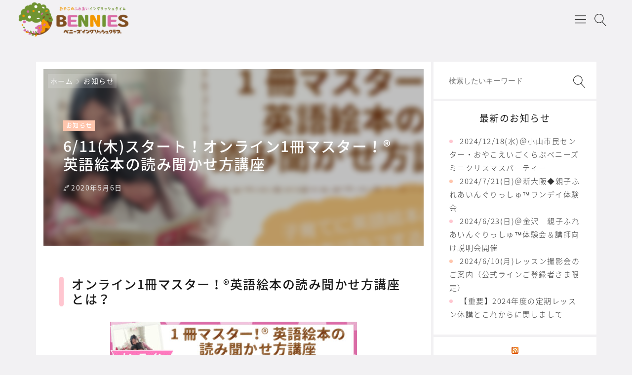

--- FILE ---
content_type: text/html; charset=UTF-8
request_url: https://benniesenglish.com/information/20200505ehon/
body_size: 31512
content:

<!DOCTYPE html>
<html dir="ltr" lang="ja" prefix="og: https://ogp.me/ns#">
    <head prefix="og: http://ogp.me/ns# article: http://ogp.me/ns/article# fb: http://ogp.me/ns/fb#">
                <title>6/11(木)スタート！オンライン1冊マスター！®英語絵本の読み聞かせ方講座 | ベニーズイングリッシュクラブ</title>

		<!-- All in One SEO 4.7.9.1 - aioseo.com -->
	<meta name="robots" content="max-image-preview:large" />
	<meta name="author" content="bennies"/>
	<link rel="canonical" href="https://benniesenglish.com/information/20200505ehon/" />
	<meta name="generator" content="All in One SEO (AIOSEO) 4.7.9.1" />
		<meta property="og:locale" content="ja_JP" />
		<meta property="og:site_name" content="ベニーズイングリッシュクラブ | 相模原・町田・八王子　親子英語サークル" />
		<meta property="og:type" content="article" />
		<meta property="og:title" content="6/11(木)スタート！オンライン1冊マスター！®英語絵本の読み聞かせ方講座 | ベニーズイングリッシュクラブ" />
		<meta property="og:url" content="https://benniesenglish.com/information/20200505ehon/" />
		<meta property="article:published_time" content="2020-05-06T04:32:13+00:00" />
		<meta property="article:modified_time" content="2020-05-06T04:32:13+00:00" />
		<meta name="twitter:card" content="summary" />
		<meta name="twitter:title" content="6/11(木)スタート！オンライン1冊マスター！®英語絵本の読み聞かせ方講座 | ベニーズイングリッシュクラブ" />
		<script type="application/ld+json" class="aioseo-schema">
			{"@context":"https:\/\/schema.org","@graph":[{"@type":"Article","@id":"https:\/\/benniesenglish.com\/information\/20200505ehon\/#article","name":"6\/11(\u6728)\u30b9\u30bf\u30fc\u30c8\uff01\u30aa\u30f3\u30e9\u30a4\u30f31\u518a\u30de\u30b9\u30bf\u30fc\uff01\u00ae\u82f1\u8a9e\u7d75\u672c\u306e\u8aad\u307f\u805e\u304b\u305b\u65b9\u8b1b\u5ea7 | \u30d9\u30cb\u30fc\u30ba\u30a4\u30f3\u30b0\u30ea\u30c3\u30b7\u30e5\u30af\u30e9\u30d6","headline":"6\/11(\u6728)\u30b9\u30bf\u30fc\u30c8\uff01\u30aa\u30f3\u30e9\u30a4\u30f31\u518a\u30de\u30b9\u30bf\u30fc\uff01\u00ae\u82f1\u8a9e\u7d75\u672c\u306e\u8aad\u307f\u805e\u304b\u305b\u65b9\u8b1b\u5ea7","author":{"@id":"https:\/\/benniesenglish.com\/author\/bennies\/#author"},"publisher":{"@id":"https:\/\/benniesenglish.com\/#organization"},"image":{"@type":"ImageObject","url":"https:\/\/benniesenglish.com\/wp-content\/uploads\/2019\/07\/1pagemama02-1.png","width":770,"height":357},"datePublished":"2020-05-06T13:32:13+09:00","dateModified":"2020-05-06T13:32:13+09:00","inLanguage":"ja","mainEntityOfPage":{"@id":"https:\/\/benniesenglish.com\/information\/20200505ehon\/#webpage"},"isPartOf":{"@id":"https:\/\/benniesenglish.com\/information\/20200505ehon\/#webpage"},"articleSection":"\u304a\u77e5\u3089\u305b"},{"@type":"BreadcrumbList","@id":"https:\/\/benniesenglish.com\/information\/20200505ehon\/#breadcrumblist","itemListElement":[{"@type":"ListItem","@id":"https:\/\/benniesenglish.com\/#listItem","position":1,"name":"\u5bb6","item":"https:\/\/benniesenglish.com\/","nextItem":{"@type":"ListItem","@id":"https:\/\/benniesenglish.com\/category\/information\/#listItem","name":"\u304a\u77e5\u3089\u305b"}},{"@type":"ListItem","@id":"https:\/\/benniesenglish.com\/category\/information\/#listItem","position":2,"name":"\u304a\u77e5\u3089\u305b","item":"https:\/\/benniesenglish.com\/category\/information\/","nextItem":{"@type":"ListItem","@id":"https:\/\/benniesenglish.com\/information\/20200505ehon\/#listItem","name":"6\/11(\u6728)\u30b9\u30bf\u30fc\u30c8\uff01\u30aa\u30f3\u30e9\u30a4\u30f31\u518a\u30de\u30b9\u30bf\u30fc\uff01\u00ae\u82f1\u8a9e\u7d75\u672c\u306e\u8aad\u307f\u805e\u304b\u305b\u65b9\u8b1b\u5ea7"},"previousItem":{"@type":"ListItem","@id":"https:\/\/benniesenglish.com\/#listItem","name":"\u5bb6"}},{"@type":"ListItem","@id":"https:\/\/benniesenglish.com\/information\/20200505ehon\/#listItem","position":3,"name":"6\/11(\u6728)\u30b9\u30bf\u30fc\u30c8\uff01\u30aa\u30f3\u30e9\u30a4\u30f31\u518a\u30de\u30b9\u30bf\u30fc\uff01\u00ae\u82f1\u8a9e\u7d75\u672c\u306e\u8aad\u307f\u805e\u304b\u305b\u65b9\u8b1b\u5ea7","previousItem":{"@type":"ListItem","@id":"https:\/\/benniesenglish.com\/category\/information\/#listItem","name":"\u304a\u77e5\u3089\u305b"}}]},{"@type":"Organization","@id":"https:\/\/benniesenglish.com\/#organization","name":"\u30d9\u30cb\u30fc\u30ba\u30a4\u30f3\u30b0\u30ea\u30c3\u30b7\u30e5\u30af\u30e9\u30d6","description":"\u76f8\u6a21\u539f\u30fb\u753a\u7530\u30fb\u516b\u738b\u5b50\u3000\u89aa\u5b50\u82f1\u8a9e\u30b5\u30fc\u30af\u30eb","url":"https:\/\/benniesenglish.com\/","logo":{"@type":"ImageObject","url":"https:\/\/benniesenglish.com\/wp-content\/uploads\/2019\/06\/title.png","@id":"https:\/\/benniesenglish.com\/information\/20200505ehon\/#organizationLogo","width":750,"height":200},"image":{"@id":"https:\/\/benniesenglish.com\/information\/20200505ehon\/#organizationLogo"}},{"@type":"Person","@id":"https:\/\/benniesenglish.com\/author\/bennies\/#author","url":"https:\/\/benniesenglish.com\/author\/bennies\/","name":"bennies","image":{"@type":"ImageObject","@id":"https:\/\/benniesenglish.com\/information\/20200505ehon\/#authorImage","url":"https:\/\/secure.gravatar.com\/avatar\/0d524d5f8ea837452b34b42b26e1f6b4?s=96&d=mm&r=g","width":96,"height":96,"caption":"bennies"}},{"@type":"WebPage","@id":"https:\/\/benniesenglish.com\/information\/20200505ehon\/#webpage","url":"https:\/\/benniesenglish.com\/information\/20200505ehon\/","name":"6\/11(\u6728)\u30b9\u30bf\u30fc\u30c8\uff01\u30aa\u30f3\u30e9\u30a4\u30f31\u518a\u30de\u30b9\u30bf\u30fc\uff01\u00ae\u82f1\u8a9e\u7d75\u672c\u306e\u8aad\u307f\u805e\u304b\u305b\u65b9\u8b1b\u5ea7 | \u30d9\u30cb\u30fc\u30ba\u30a4\u30f3\u30b0\u30ea\u30c3\u30b7\u30e5\u30af\u30e9\u30d6","inLanguage":"ja","isPartOf":{"@id":"https:\/\/benniesenglish.com\/#website"},"breadcrumb":{"@id":"https:\/\/benniesenglish.com\/information\/20200505ehon\/#breadcrumblist"},"author":{"@id":"https:\/\/benniesenglish.com\/author\/bennies\/#author"},"creator":{"@id":"https:\/\/benniesenglish.com\/author\/bennies\/#author"},"image":{"@type":"ImageObject","url":"https:\/\/benniesenglish.com\/wp-content\/uploads\/2019\/07\/1pagemama02-1.png","@id":"https:\/\/benniesenglish.com\/information\/20200505ehon\/#mainImage","width":770,"height":357},"primaryImageOfPage":{"@id":"https:\/\/benniesenglish.com\/information\/20200505ehon\/#mainImage"},"datePublished":"2020-05-06T13:32:13+09:00","dateModified":"2020-05-06T13:32:13+09:00"},{"@type":"WebSite","@id":"https:\/\/benniesenglish.com\/#website","url":"https:\/\/benniesenglish.com\/","name":"\u30d9\u30cb\u30fc\u30ba\u30a4\u30f3\u30b0\u30ea\u30c3\u30b7\u30e5\u30af\u30e9\u30d6","description":"\u76f8\u6a21\u539f\u30fb\u753a\u7530\u30fb\u516b\u738b\u5b50\u3000\u89aa\u5b50\u82f1\u8a9e\u30b5\u30fc\u30af\u30eb","inLanguage":"ja","publisher":{"@id":"https:\/\/benniesenglish.com\/#organization"}}]}
		</script>
		<!-- All in One SEO -->

<meta charset="UTF-8"><meta name="viewport" content="width=device-width, initial-scale=1.0" /><meta name="description" content="オンライン1冊マスター！®英語絵本の読み聞かせ方講座とは？" /><link rel="canonical" href="https://benniesenglish.com/information/20200505ehon/" /><link rel="alternate" type="application/rss+xml" title="ベニーズイングリッシュクラブ RSS Feed" href="https://benniesenglish.com/feed/" /><link rel="alternate" type="application/atom+xml" title="ベニーズイングリッシュクラブ Atom Feed" href="https://benniesenglish.com/feed/atom/" /><meta property="og:type" content="article" /><meta property="og:url" content="https://benniesenglish.com/information/20200505ehon/" /><meta property="og:site_name" content="ベニーズイングリッシュクラブ" /><meta property="og:title" content="6/11(木)スタート！オンライン1冊マスター！®英語絵本の読み聞かせ方講座 | ベニーズイングリッシュクラブ" /><meta property="og:description" content="オンライン1冊マスター！®英語絵本の読み聞かせ方講座とは？" /><meta property="og:image" content="https://benniesenglish.com/wp-content/uploads/2019/07/1pagemama02-1-600x357.png" /><meta property="og:image:width" content="600" /><meta property="og:image:height" content="357" /><meta property="og:locale" content="ja_JP" /><meta name="twitter:card" content="summary_large_image" /><style id="swiper-inline-style">/**
 * Swiper 3.4.2
 * Most modern mobile touch slider and framework with hardware accelerated transitions
 * 
 * http://www.idangero.us/swiper/
 * 
 * Copyright 2017, Vladimir Kharlampidi
 * The iDangero.us
 * http://www.idangero.us/
 * 
 * Licensed under MIT
 * 
 * Released on: March 10, 2017
 */
.swiper-container{margin-left:auto;margin-right:auto;position:relative;overflow:hidden;z-index:1}.swiper-container-no-flexbox .swiper-slide{float:left}.swiper-container-vertical>.swiper-wrapper{-webkit-box-orient:vertical;-moz-box-orient:vertical;-ms-flex-direction:column;-webkit-flex-direction:column;flex-direction:column}.swiper-wrapper{position:relative;width:100%;height:100%;z-index:1;display:-webkit-box;display:-moz-box;display:-ms-flexbox;display:-webkit-flex;display:flex;-webkit-transition-property:-webkit-transform;-moz-transition-property:-moz-transform;-o-transition-property:-o-transform;-ms-transition-property:-ms-transform;transition-property:transform;-webkit-box-sizing:content-box;-moz-box-sizing:content-box;box-sizing:content-box}.swiper-container-android .swiper-slide,.swiper-wrapper{-webkit-transform:translate3d(0,0,0);-moz-transform:translate3d(0,0,0);-o-transform:translate(0,0);-ms-transform:translate3d(0,0,0);transform:translate3d(0,0,0)}.swiper-container-multirow>.swiper-wrapper{-webkit-box-lines:multiple;-moz-box-lines:multiple;-ms-flex-wrap:wrap;-webkit-flex-wrap:wrap;flex-wrap:wrap}.swiper-container-free-mode>.swiper-wrapper{-webkit-transition-timing-function:ease-out;-moz-transition-timing-function:ease-out;-ms-transition-timing-function:ease-out;-o-transition-timing-function:ease-out;transition-timing-function:ease-out;margin:0 auto}.swiper-slide{-webkit-flex-shrink:0;-ms-flex:0 0 auto;flex-shrink:0;width:100%;height:100%;position:relative}.swiper-container-autoheight,.swiper-container-autoheight .swiper-slide{height:auto}.swiper-container-autoheight .swiper-wrapper{-webkit-box-align:start;-ms-flex-align:start;-webkit-align-items:flex-start;align-items:flex-start;-webkit-transition-property:-webkit-transform,height;-moz-transition-property:-moz-transform;-o-transition-property:-o-transform;-ms-transition-property:-ms-transform;transition-property:transform,height}.swiper-container .swiper-notification{position:absolute;left:0;top:0;pointer-events:none;opacity:0;z-index:-1000}.swiper-wp8-horizontal{-ms-touch-action:pan-y;touch-action:pan-y}.swiper-wp8-vertical{-ms-touch-action:pan-x;touch-action:pan-x}.swiper-button-next,.swiper-button-prev{position:absolute;top:50%;width:27px;height:44px;margin-top:-22px;z-index:10;cursor:pointer;-moz-background-size:27px 44px;-webkit-background-size:27px 44px;background-size:27px 44px;background-position:center;background-repeat:no-repeat}.swiper-button-next.swiper-button-disabled,.swiper-button-prev.swiper-button-disabled{opacity:.35;cursor:auto;pointer-events:none}.swiper-button-prev,.swiper-container-rtl .swiper-button-next{background-image:url("data:image/svg+xml;charset=utf-8,%3Csvg%20xmlns%3D'http%3A%2F%2Fwww.w3.org%2F2000%2Fsvg'%20viewBox%3D'0%200%2027%2044'%3E%3Cpath%20d%3D'M0%2C22L22%2C0l2.1%2C2.1L4.2%2C22l19.9%2C19.9L22%2C44L0%2C22L0%2C22L0%2C22z'%20fill%3D'%23007aff'%2F%3E%3C%2Fsvg%3E");left:10px;right:auto}.swiper-button-prev.swiper-button-black,.swiper-container-rtl .swiper-button-next.swiper-button-black{background-image:url("data:image/svg+xml;charset=utf-8,%3Csvg%20xmlns%3D'http%3A%2F%2Fwww.w3.org%2F2000%2Fsvg'%20viewBox%3D'0%200%2027%2044'%3E%3Cpath%20d%3D'M0%2C22L22%2C0l2.1%2C2.1L4.2%2C22l19.9%2C19.9L22%2C44L0%2C22L0%2C22L0%2C22z'%20fill%3D'%23000000'%2F%3E%3C%2Fsvg%3E")}.swiper-button-prev.swiper-button-white,.swiper-container-rtl .swiper-button-next.swiper-button-white{background-image:url("data:image/svg+xml;charset=utf-8,%3Csvg%20xmlns%3D'http%3A%2F%2Fwww.w3.org%2F2000%2Fsvg'%20viewBox%3D'0%200%2027%2044'%3E%3Cpath%20d%3D'M0%2C22L22%2C0l2.1%2C2.1L4.2%2C22l19.9%2C19.9L22%2C44L0%2C22L0%2C22L0%2C22z'%20fill%3D'%23ffffff'%2F%3E%3C%2Fsvg%3E")}.swiper-button-next,.swiper-container-rtl .swiper-button-prev{background-image:url("data:image/svg+xml;charset=utf-8,%3Csvg%20xmlns%3D'http%3A%2F%2Fwww.w3.org%2F2000%2Fsvg'%20viewBox%3D'0%200%2027%2044'%3E%3Cpath%20d%3D'M27%2C22L27%2C22L5%2C44l-2.1-2.1L22.8%2C22L2.9%2C2.1L5%2C0L27%2C22L27%2C22z'%20fill%3D'%23007aff'%2F%3E%3C%2Fsvg%3E");right:10px;left:auto}.swiper-button-next.swiper-button-black,.swiper-container-rtl .swiper-button-prev.swiper-button-black{background-image:url("data:image/svg+xml;charset=utf-8,%3Csvg%20xmlns%3D'http%3A%2F%2Fwww.w3.org%2F2000%2Fsvg'%20viewBox%3D'0%200%2027%2044'%3E%3Cpath%20d%3D'M27%2C22L27%2C22L5%2C44l-2.1-2.1L22.8%2C22L2.9%2C2.1L5%2C0L27%2C22L27%2C22z'%20fill%3D'%23000000'%2F%3E%3C%2Fsvg%3E")}.swiper-button-next.swiper-button-white,.swiper-container-rtl .swiper-button-prev.swiper-button-white{background-image:url("data:image/svg+xml;charset=utf-8,%3Csvg%20xmlns%3D'http%3A%2F%2Fwww.w3.org%2F2000%2Fsvg'%20viewBox%3D'0%200%2027%2044'%3E%3Cpath%20d%3D'M27%2C22L27%2C22L5%2C44l-2.1-2.1L22.8%2C22L2.9%2C2.1L5%2C0L27%2C22L27%2C22z'%20fill%3D'%23ffffff'%2F%3E%3C%2Fsvg%3E")}.swiper-pagination{position:absolute;text-align:center;-webkit-transition:.3s;-moz-transition:.3s;-o-transition:.3s;transition:.3s;-webkit-transform:translate3d(0,0,0);-ms-transform:translate3d(0,0,0);-o-transform:translate3d(0,0,0);transform:translate3d(0,0,0);z-index:10}.swiper-pagination.swiper-pagination-hidden{opacity:0}.swiper-container-horizontal>.swiper-pagination-bullets,.swiper-pagination-custom,.swiper-pagination-fraction{bottom:10px;left:0;width:100%}.swiper-pagination-bullet{width:8px;height:8px;display:inline-block;border-radius:100%;background:#000;opacity:.2}button.swiper-pagination-bullet{border:none;margin:0;padding:0;box-shadow:none;-moz-appearance:none;-ms-appearance:none;-webkit-appearance:none;appearance:none}.swiper-pagination-clickable .swiper-pagination-bullet{cursor:pointer}.swiper-pagination-white .swiper-pagination-bullet{background:#fff}.swiper-pagination-bullet-active{opacity:1;background:#007aff}.swiper-pagination-white .swiper-pagination-bullet-active{background:#fff}.swiper-pagination-black .swiper-pagination-bullet-active{background:#000}.swiper-container-vertical>.swiper-pagination-bullets{right:10px;top:50%;-webkit-transform:translate3d(0,-50%,0);-moz-transform:translate3d(0,-50%,0);-o-transform:translate(0,-50%);-ms-transform:translate3d(0,-50%,0);transform:translate3d(0,-50%,0)}.swiper-container-vertical>.swiper-pagination-bullets .swiper-pagination-bullet{margin:5px 0;display:block}.swiper-container-horizontal>.swiper-pagination-bullets .swiper-pagination-bullet{margin:0 5px}.swiper-pagination-progress{background:rgba(0,0,0,.25);position:absolute}.swiper-pagination-progress .swiper-pagination-progressbar{background:#007aff;position:absolute;left:0;top:0;width:100%;height:100%;-webkit-transform:scale(0);-ms-transform:scale(0);-o-transform:scale(0);transform:scale(0);-webkit-transform-origin:left top;-moz-transform-origin:left top;-ms-transform-origin:left top;-o-transform-origin:left top;transform-origin:left top}.swiper-container-rtl .swiper-pagination-progress .swiper-pagination-progressbar{-webkit-transform-origin:right top;-moz-transform-origin:right top;-ms-transform-origin:right top;-o-transform-origin:right top;transform-origin:right top}.swiper-container-horizontal>.swiper-pagination-progress{width:100%;height:4px;left:0;top:0}.swiper-container-vertical>.swiper-pagination-progress{width:4px;height:100%;left:0;top:0}.swiper-pagination-progress.swiper-pagination-white{background:rgba(255,255,255,.5)}.swiper-pagination-progress.swiper-pagination-white .swiper-pagination-progressbar{background:#fff}.swiper-pagination-progress.swiper-pagination-black .swiper-pagination-progressbar{background:#000}.swiper-container-3d{-webkit-perspective:1200px;-moz-perspective:1200px;-o-perspective:1200px;perspective:1200px}.swiper-container-3d .swiper-cube-shadow,.swiper-container-3d .swiper-slide,.swiper-container-3d .swiper-slide-shadow-bottom,.swiper-container-3d .swiper-slide-shadow-left,.swiper-container-3d .swiper-slide-shadow-right,.swiper-container-3d .swiper-slide-shadow-top,.swiper-container-3d .swiper-wrapper{-webkit-transform-style:preserve-3d;-moz-transform-style:preserve-3d;-ms-transform-style:preserve-3d;transform-style:preserve-3d}.swiper-container-3d .swiper-slide-shadow-bottom,.swiper-container-3d .swiper-slide-shadow-left,.swiper-container-3d .swiper-slide-shadow-right,.swiper-container-3d .swiper-slide-shadow-top{position:absolute;left:0;top:0;width:100%;height:100%;pointer-events:none;z-index:10}.swiper-container-3d .swiper-slide-shadow-left{background-image:-webkit-gradient(linear,left top,right top,from(rgba(0,0,0,.5)),to(rgba(0,0,0,0)));background-image:-webkit-linear-gradient(right,rgba(0,0,0,.5),rgba(0,0,0,0));background-image:-moz-linear-gradient(right,rgba(0,0,0,.5),rgba(0,0,0,0));background-image:-o-linear-gradient(right,rgba(0,0,0,.5),rgba(0,0,0,0));background-image:linear-gradient(to left,rgba(0,0,0,.5),rgba(0,0,0,0))}.swiper-container-3d .swiper-slide-shadow-right{background-image:-webkit-gradient(linear,right top,left top,from(rgba(0,0,0,.5)),to(rgba(0,0,0,0)));background-image:-webkit-linear-gradient(left,rgba(0,0,0,.5),rgba(0,0,0,0));background-image:-moz-linear-gradient(left,rgba(0,0,0,.5),rgba(0,0,0,0));background-image:-o-linear-gradient(left,rgba(0,0,0,.5),rgba(0,0,0,0));background-image:linear-gradient(to right,rgba(0,0,0,.5),rgba(0,0,0,0))}.swiper-container-3d .swiper-slide-shadow-top{background-image:-webkit-gradient(linear,left top,left bottom,from(rgba(0,0,0,.5)),to(rgba(0,0,0,0)));background-image:-webkit-linear-gradient(bottom,rgba(0,0,0,.5),rgba(0,0,0,0));background-image:-moz-linear-gradient(bottom,rgba(0,0,0,.5),rgba(0,0,0,0));background-image:-o-linear-gradient(bottom,rgba(0,0,0,.5),rgba(0,0,0,0));background-image:linear-gradient(to top,rgba(0,0,0,.5),rgba(0,0,0,0))}.swiper-container-3d .swiper-slide-shadow-bottom{background-image:-webkit-gradient(linear,left bottom,left top,from(rgba(0,0,0,.5)),to(rgba(0,0,0,0)));background-image:-webkit-linear-gradient(top,rgba(0,0,0,.5),rgba(0,0,0,0));background-image:-moz-linear-gradient(top,rgba(0,0,0,.5),rgba(0,0,0,0));background-image:-o-linear-gradient(top,rgba(0,0,0,.5),rgba(0,0,0,0));background-image:linear-gradient(to bottom,rgba(0,0,0,.5),rgba(0,0,0,0))}.swiper-container-coverflow .swiper-wrapper,.swiper-container-flip .swiper-wrapper{-ms-perspective:1200px}.swiper-container-cube,.swiper-container-flip{overflow:visible}.swiper-container-cube .swiper-slide,.swiper-container-flip .swiper-slide{pointer-events:none;-webkit-backface-visibility:hidden;-moz-backface-visibility:hidden;-ms-backface-visibility:hidden;backface-visibility:hidden;z-index:1}.swiper-container-cube .swiper-slide .swiper-slide,.swiper-container-flip .swiper-slide .swiper-slide{pointer-events:none}.swiper-container-cube .swiper-slide-active,.swiper-container-cube .swiper-slide-active .swiper-slide-active,.swiper-container-flip .swiper-slide-active,.swiper-container-flip .swiper-slide-active .swiper-slide-active{pointer-events:auto}.swiper-container-cube .swiper-slide-shadow-bottom,.swiper-container-cube .swiper-slide-shadow-left,.swiper-container-cube .swiper-slide-shadow-right,.swiper-container-cube .swiper-slide-shadow-top,.swiper-container-flip .swiper-slide-shadow-bottom,.swiper-container-flip .swiper-slide-shadow-left,.swiper-container-flip .swiper-slide-shadow-right,.swiper-container-flip .swiper-slide-shadow-top{z-index:0;-webkit-backface-visibility:hidden;-moz-backface-visibility:hidden;-ms-backface-visibility:hidden;backface-visibility:hidden}.swiper-container-cube .swiper-slide{visibility:hidden;-webkit-transform-origin:0 0;-moz-transform-origin:0 0;-ms-transform-origin:0 0;transform-origin:0 0;width:100%;height:100%}.swiper-container-cube.swiper-container-rtl .swiper-slide{-webkit-transform-origin:100% 0;-moz-transform-origin:100% 0;-ms-transform-origin:100% 0;transform-origin:100% 0}.swiper-container-cube .swiper-slide-active,.swiper-container-cube .swiper-slide-next,.swiper-container-cube .swiper-slide-next+.swiper-slide,.swiper-container-cube .swiper-slide-prev{pointer-events:auto;visibility:visible}.swiper-container-cube .swiper-cube-shadow{position:absolute;left:0;bottom:0;width:100%;height:100%;background:#000;opacity:.6;-webkit-filter:blur(50px);filter:blur(50px);z-index:0}.swiper-container-fade.swiper-container-free-mode .swiper-slide{-webkit-transition-timing-function:ease-out;-moz-transition-timing-function:ease-out;-ms-transition-timing-function:ease-out;-o-transition-timing-function:ease-out;transition-timing-function:ease-out}.swiper-container-fade .swiper-slide{pointer-events:none;-webkit-transition-property:opacity;-moz-transition-property:opacity;-o-transition-property:opacity;transition-property:opacity}.swiper-container-fade .swiper-slide .swiper-slide{pointer-events:none}.swiper-container-fade .swiper-slide-active,.swiper-container-fade .swiper-slide-active .swiper-slide-active{pointer-events:auto}.swiper-zoom-container{width:100%;height:100%;display:-webkit-box;display:-moz-box;display:-ms-flexbox;display:-webkit-flex;display:flex;-webkit-box-pack:center;-moz-box-pack:center;-ms-flex-pack:center;-webkit-justify-content:center;justify-content:center;-webkit-box-align:center;-moz-box-align:center;-ms-flex-align:center;-webkit-align-items:center;align-items:center;text-align:center}.swiper-zoom-container>canvas,.swiper-zoom-container>img,.swiper-zoom-container>svg{max-width:100%;max-height:100%;object-fit:contain}.swiper-scrollbar{border-radius:10px;position:relative;-ms-touch-action:none;background:rgba(0,0,0,.1)}.swiper-container-horizontal>.swiper-scrollbar{position:absolute;left:1%;bottom:3px;z-index:50;height:5px;width:98%}.swiper-container-vertical>.swiper-scrollbar{position:absolute;right:3px;top:1%;z-index:50;width:5px;height:98%}.swiper-scrollbar-drag{height:100%;width:100%;position:relative;background:rgba(0,0,0,.5);border-radius:10px;left:0;top:0}.swiper-scrollbar-cursor-drag{cursor:move}.swiper-lazy-preloader{width:42px;height:42px;position:absolute;left:50%;top:50%;margin-left:-21px;margin-top:-21px;z-index:10;-webkit-transform-origin:50%;-moz-transform-origin:50%;transform-origin:50%;-webkit-animation:swiper-preloader-spin 1s steps(12,end) infinite;-moz-animation:swiper-preloader-spin 1s steps(12,end) infinite;animation:swiper-preloader-spin 1s steps(12,end) infinite}.swiper-lazy-preloader:after{display:block;content:"";width:100%;height:100%;background-image:url("data:image/svg+xml;charset=utf-8,%3Csvg%20viewBox%3D'0%200%20120%20120'%20xmlns%3D'http%3A%2F%2Fwww.w3.org%2F2000%2Fsvg'%20xmlns%3Axlink%3D'http%3A%2F%2Fwww.w3.org%2F1999%2Fxlink'%3E%3Cdefs%3E%3Cline%20id%3D'l'%20x1%3D'60'%20x2%3D'60'%20y1%3D'7'%20y2%3D'27'%20stroke%3D'%236c6c6c'%20stroke-width%3D'11'%20stroke-linecap%3D'round'%2F%3E%3C%2Fdefs%3E%3Cg%3E%3Cuse%20xlink%3Ahref%3D'%23l'%20opacity%3D'.27'%2F%3E%3Cuse%20xlink%3Ahref%3D'%23l'%20opacity%3D'.27'%20transform%3D'rotate(30%2060%2C60)'%2F%3E%3Cuse%20xlink%3Ahref%3D'%23l'%20opacity%3D'.27'%20transform%3D'rotate(60%2060%2C60)'%2F%3E%3Cuse%20xlink%3Ahref%3D'%23l'%20opacity%3D'.27'%20transform%3D'rotate(90%2060%2C60)'%2F%3E%3Cuse%20xlink%3Ahref%3D'%23l'%20opacity%3D'.27'%20transform%3D'rotate(120%2060%2C60)'%2F%3E%3Cuse%20xlink%3Ahref%3D'%23l'%20opacity%3D'.27'%20transform%3D'rotate(150%2060%2C60)'%2F%3E%3Cuse%20xlink%3Ahref%3D'%23l'%20opacity%3D'.37'%20transform%3D'rotate(180%2060%2C60)'%2F%3E%3Cuse%20xlink%3Ahref%3D'%23l'%20opacity%3D'.46'%20transform%3D'rotate(210%2060%2C60)'%2F%3E%3Cuse%20xlink%3Ahref%3D'%23l'%20opacity%3D'.56'%20transform%3D'rotate(240%2060%2C60)'%2F%3E%3Cuse%20xlink%3Ahref%3D'%23l'%20opacity%3D'.66'%20transform%3D'rotate(270%2060%2C60)'%2F%3E%3Cuse%20xlink%3Ahref%3D'%23l'%20opacity%3D'.75'%20transform%3D'rotate(300%2060%2C60)'%2F%3E%3Cuse%20xlink%3Ahref%3D'%23l'%20opacity%3D'.85'%20transform%3D'rotate(330%2060%2C60)'%2F%3E%3C%2Fg%3E%3C%2Fsvg%3E");background-position:50%;-webkit-background-size:100%;background-size:100%;background-repeat:no-repeat}.swiper-lazy-preloader-white:after{background-image:url("data:image/svg+xml;charset=utf-8,%3Csvg%20viewBox%3D'0%200%20120%20120'%20xmlns%3D'http%3A%2F%2Fwww.w3.org%2F2000%2Fsvg'%20xmlns%3Axlink%3D'http%3A%2F%2Fwww.w3.org%2F1999%2Fxlink'%3E%3Cdefs%3E%3Cline%20id%3D'l'%20x1%3D'60'%20x2%3D'60'%20y1%3D'7'%20y2%3D'27'%20stroke%3D'%23fff'%20stroke-width%3D'11'%20stroke-linecap%3D'round'%2F%3E%3C%2Fdefs%3E%3Cg%3E%3Cuse%20xlink%3Ahref%3D'%23l'%20opacity%3D'.27'%2F%3E%3Cuse%20xlink%3Ahref%3D'%23l'%20opacity%3D'.27'%20transform%3D'rotate(30%2060%2C60)'%2F%3E%3Cuse%20xlink%3Ahref%3D'%23l'%20opacity%3D'.27'%20transform%3D'rotate(60%2060%2C60)'%2F%3E%3Cuse%20xlink%3Ahref%3D'%23l'%20opacity%3D'.27'%20transform%3D'rotate(90%2060%2C60)'%2F%3E%3Cuse%20xlink%3Ahref%3D'%23l'%20opacity%3D'.27'%20transform%3D'rotate(120%2060%2C60)'%2F%3E%3Cuse%20xlink%3Ahref%3D'%23l'%20opacity%3D'.27'%20transform%3D'rotate(150%2060%2C60)'%2F%3E%3Cuse%20xlink%3Ahref%3D'%23l'%20opacity%3D'.37'%20transform%3D'rotate(180%2060%2C60)'%2F%3E%3Cuse%20xlink%3Ahref%3D'%23l'%20opacity%3D'.46'%20transform%3D'rotate(210%2060%2C60)'%2F%3E%3Cuse%20xlink%3Ahref%3D'%23l'%20opacity%3D'.56'%20transform%3D'rotate(240%2060%2C60)'%2F%3E%3Cuse%20xlink%3Ahref%3D'%23l'%20opacity%3D'.66'%20transform%3D'rotate(270%2060%2C60)'%2F%3E%3Cuse%20xlink%3Ahref%3D'%23l'%20opacity%3D'.75'%20transform%3D'rotate(300%2060%2C60)'%2F%3E%3Cuse%20xlink%3Ahref%3D'%23l'%20opacity%3D'.85'%20transform%3D'rotate(330%2060%2C60)'%2F%3E%3C%2Fg%3E%3C%2Fsvg%3E")}@-webkit-keyframes swiper-preloader-spin{100%{-webkit-transform:rotate(360deg)}}@keyframes swiper-preloader-spin{100%{transform:rotate(360deg)}}</style><link rel='dns-prefetch' href='//cdnjs.cloudflare.com' />
<link rel='dns-prefetch' href='//stats.wp.com' />
		<!-- This site uses the Google Analytics by MonsterInsights plugin v9.11.1 - Using Analytics tracking - https://www.monsterinsights.com/ -->
		<!-- Note: MonsterInsights is not currently configured on this site. The site owner needs to authenticate with Google Analytics in the MonsterInsights settings panel. -->
					<!-- No tracking code set -->
				<!-- / Google Analytics by MonsterInsights -->
		<script type="text/javascript">
/* <![CDATA[ */
window._wpemojiSettings = {"baseUrl":"https:\/\/s.w.org\/images\/core\/emoji\/15.0.3\/72x72\/","ext":".png","svgUrl":"https:\/\/s.w.org\/images\/core\/emoji\/15.0.3\/svg\/","svgExt":".svg","source":{"concatemoji":"https:\/\/benniesenglish.com\/wp-includes\/js\/wp-emoji-release.min.js"}};
/*! This file is auto-generated */
!function(i,n){var o,s,e;function c(e){try{var t={supportTests:e,timestamp:(new Date).valueOf()};sessionStorage.setItem(o,JSON.stringify(t))}catch(e){}}function p(e,t,n){e.clearRect(0,0,e.canvas.width,e.canvas.height),e.fillText(t,0,0);var t=new Uint32Array(e.getImageData(0,0,e.canvas.width,e.canvas.height).data),r=(e.clearRect(0,0,e.canvas.width,e.canvas.height),e.fillText(n,0,0),new Uint32Array(e.getImageData(0,0,e.canvas.width,e.canvas.height).data));return t.every(function(e,t){return e===r[t]})}function u(e,t,n){switch(t){case"flag":return n(e,"\ud83c\udff3\ufe0f\u200d\u26a7\ufe0f","\ud83c\udff3\ufe0f\u200b\u26a7\ufe0f")?!1:!n(e,"\ud83c\uddfa\ud83c\uddf3","\ud83c\uddfa\u200b\ud83c\uddf3")&&!n(e,"\ud83c\udff4\udb40\udc67\udb40\udc62\udb40\udc65\udb40\udc6e\udb40\udc67\udb40\udc7f","\ud83c\udff4\u200b\udb40\udc67\u200b\udb40\udc62\u200b\udb40\udc65\u200b\udb40\udc6e\u200b\udb40\udc67\u200b\udb40\udc7f");case"emoji":return!n(e,"\ud83d\udc26\u200d\u2b1b","\ud83d\udc26\u200b\u2b1b")}return!1}function f(e,t,n){var r="undefined"!=typeof WorkerGlobalScope&&self instanceof WorkerGlobalScope?new OffscreenCanvas(300,150):i.createElement("canvas"),a=r.getContext("2d",{willReadFrequently:!0}),o=(a.textBaseline="top",a.font="600 32px Arial",{});return e.forEach(function(e){o[e]=t(a,e,n)}),o}function t(e){var t=i.createElement("script");t.src=e,t.defer=!0,i.head.appendChild(t)}"undefined"!=typeof Promise&&(o="wpEmojiSettingsSupports",s=["flag","emoji"],n.supports={everything:!0,everythingExceptFlag:!0},e=new Promise(function(e){i.addEventListener("DOMContentLoaded",e,{once:!0})}),new Promise(function(t){var n=function(){try{var e=JSON.parse(sessionStorage.getItem(o));if("object"==typeof e&&"number"==typeof e.timestamp&&(new Date).valueOf()<e.timestamp+604800&&"object"==typeof e.supportTests)return e.supportTests}catch(e){}return null}();if(!n){if("undefined"!=typeof Worker&&"undefined"!=typeof OffscreenCanvas&&"undefined"!=typeof URL&&URL.createObjectURL&&"undefined"!=typeof Blob)try{var e="postMessage("+f.toString()+"("+[JSON.stringify(s),u.toString(),p.toString()].join(",")+"));",r=new Blob([e],{type:"text/javascript"}),a=new Worker(URL.createObjectURL(r),{name:"wpTestEmojiSupports"});return void(a.onmessage=function(e){c(n=e.data),a.terminate(),t(n)})}catch(e){}c(n=f(s,u,p))}t(n)}).then(function(e){for(var t in e)n.supports[t]=e[t],n.supports.everything=n.supports.everything&&n.supports[t],"flag"!==t&&(n.supports.everythingExceptFlag=n.supports.everythingExceptFlag&&n.supports[t]);n.supports.everythingExceptFlag=n.supports.everythingExceptFlag&&!n.supports.flag,n.DOMReady=!1,n.readyCallback=function(){n.DOMReady=!0}}).then(function(){return e}).then(function(){var e;n.supports.everything||(n.readyCallback(),(e=n.source||{}).concatemoji?t(e.concatemoji):e.wpemoji&&e.twemoji&&(t(e.twemoji),t(e.wpemoji)))}))}((window,document),window._wpemojiSettings);
/* ]]> */
</script>
<link rel='stylesheet' id='godios-css' href='https://benniesenglish.com/wp-content/themes/godios/style.min.css?ver=1.2.1'  media='all' />
<link rel='stylesheet' id='sbi_styles-css' href='https://benniesenglish.com/wp-content/plugins/instagram-feed/css/sbi-styles.min.css?ver=6.7.0'  media='all' />
<style id='wp-emoji-styles-inline-css' type='text/css'>

	img.wp-smiley, img.emoji {
		display: inline !important;
		border: none !important;
		box-shadow: none !important;
		height: 1em !important;
		width: 1em !important;
		margin: 0 0.07em !important;
		vertical-align: -0.1em !important;
		background: none !important;
		padding: 0 !important;
	}
</style>
<link rel='stylesheet' id='wp-block-library-css' href='https://benniesenglish.com/wp-includes/css/dist/block-library/style.min.css'  media='all' />
<link rel='stylesheet' id='mediaelement-css' href='https://benniesenglish.com/wp-includes/js/mediaelement/mediaelementplayer-legacy.min.css?ver=4.2.17'  media='all' />
<link rel='stylesheet' id='wp-mediaelement-css' href='https://benniesenglish.com/wp-includes/js/mediaelement/wp-mediaelement.min.css'  media='all' />
<style id='jetpack-sharing-buttons-style-inline-css' type='text/css'>
.jetpack-sharing-buttons__services-list{display:flex;flex-direction:row;flex-wrap:wrap;gap:0;list-style-type:none;margin:5px;padding:0}.jetpack-sharing-buttons__services-list.has-small-icon-size{font-size:12px}.jetpack-sharing-buttons__services-list.has-normal-icon-size{font-size:16px}.jetpack-sharing-buttons__services-list.has-large-icon-size{font-size:24px}.jetpack-sharing-buttons__services-list.has-huge-icon-size{font-size:36px}@media print{.jetpack-sharing-buttons__services-list{display:none!important}}.editor-styles-wrapper .wp-block-jetpack-sharing-buttons{gap:0;padding-inline-start:0}ul.jetpack-sharing-buttons__services-list.has-background{padding:1.25em 2.375em}
</style>
<style id='classic-theme-styles-inline-css' type='text/css'>
/*! This file is auto-generated */
.wp-block-button__link{color:#fff;background-color:#32373c;border-radius:9999px;box-shadow:none;text-decoration:none;padding:calc(.667em + 2px) calc(1.333em + 2px);font-size:1.125em}.wp-block-file__button{background:#32373c;color:#fff;text-decoration:none}
</style>
<style id='global-styles-inline-css' type='text/css'>
body{--wp--preset--color--black: #000000;--wp--preset--color--cyan-bluish-gray: #abb8c3;--wp--preset--color--white: #ffffff;--wp--preset--color--pale-pink: #f78da7;--wp--preset--color--vivid-red: #cf2e2e;--wp--preset--color--luminous-vivid-orange: #ff6900;--wp--preset--color--luminous-vivid-amber: #fcb900;--wp--preset--color--light-green-cyan: #7bdcb5;--wp--preset--color--vivid-green-cyan: #00d084;--wp--preset--color--pale-cyan-blue: #8ed1fc;--wp--preset--color--vivid-cyan-blue: #0693e3;--wp--preset--color--vivid-purple: #9b51e0;--wp--preset--gradient--vivid-cyan-blue-to-vivid-purple: linear-gradient(135deg,rgba(6,147,227,1) 0%,rgb(155,81,224) 100%);--wp--preset--gradient--light-green-cyan-to-vivid-green-cyan: linear-gradient(135deg,rgb(122,220,180) 0%,rgb(0,208,130) 100%);--wp--preset--gradient--luminous-vivid-amber-to-luminous-vivid-orange: linear-gradient(135deg,rgba(252,185,0,1) 0%,rgba(255,105,0,1) 100%);--wp--preset--gradient--luminous-vivid-orange-to-vivid-red: linear-gradient(135deg,rgba(255,105,0,1) 0%,rgb(207,46,46) 100%);--wp--preset--gradient--very-light-gray-to-cyan-bluish-gray: linear-gradient(135deg,rgb(238,238,238) 0%,rgb(169,184,195) 100%);--wp--preset--gradient--cool-to-warm-spectrum: linear-gradient(135deg,rgb(74,234,220) 0%,rgb(151,120,209) 20%,rgb(207,42,186) 40%,rgb(238,44,130) 60%,rgb(251,105,98) 80%,rgb(254,248,76) 100%);--wp--preset--gradient--blush-light-purple: linear-gradient(135deg,rgb(255,206,236) 0%,rgb(152,150,240) 100%);--wp--preset--gradient--blush-bordeaux: linear-gradient(135deg,rgb(254,205,165) 0%,rgb(254,45,45) 50%,rgb(107,0,62) 100%);--wp--preset--gradient--luminous-dusk: linear-gradient(135deg,rgb(255,203,112) 0%,rgb(199,81,192) 50%,rgb(65,88,208) 100%);--wp--preset--gradient--pale-ocean: linear-gradient(135deg,rgb(255,245,203) 0%,rgb(182,227,212) 50%,rgb(51,167,181) 100%);--wp--preset--gradient--electric-grass: linear-gradient(135deg,rgb(202,248,128) 0%,rgb(113,206,126) 100%);--wp--preset--gradient--midnight: linear-gradient(135deg,rgb(2,3,129) 0%,rgb(40,116,252) 100%);--wp--preset--font-size--small: 13px;--wp--preset--font-size--medium: 20px;--wp--preset--font-size--large: 36px;--wp--preset--font-size--x-large: 42px;--wp--preset--spacing--20: 0.44rem;--wp--preset--spacing--30: 0.67rem;--wp--preset--spacing--40: 1rem;--wp--preset--spacing--50: 1.5rem;--wp--preset--spacing--60: 2.25rem;--wp--preset--spacing--70: 3.38rem;--wp--preset--spacing--80: 5.06rem;--wp--preset--shadow--natural: 6px 6px 9px rgba(0, 0, 0, 0.2);--wp--preset--shadow--deep: 12px 12px 50px rgba(0, 0, 0, 0.4);--wp--preset--shadow--sharp: 6px 6px 0px rgba(0, 0, 0, 0.2);--wp--preset--shadow--outlined: 6px 6px 0px -3px rgba(255, 255, 255, 1), 6px 6px rgba(0, 0, 0, 1);--wp--preset--shadow--crisp: 6px 6px 0px rgba(0, 0, 0, 1);}:where(.is-layout-flex){gap: 0.5em;}:where(.is-layout-grid){gap: 0.5em;}body .is-layout-flex{display: flex;}body .is-layout-flex{flex-wrap: wrap;align-items: center;}body .is-layout-flex > *{margin: 0;}body .is-layout-grid{display: grid;}body .is-layout-grid > *{margin: 0;}:where(.wp-block-columns.is-layout-flex){gap: 2em;}:where(.wp-block-columns.is-layout-grid){gap: 2em;}:where(.wp-block-post-template.is-layout-flex){gap: 1.25em;}:where(.wp-block-post-template.is-layout-grid){gap: 1.25em;}.has-black-color{color: var(--wp--preset--color--black) !important;}.has-cyan-bluish-gray-color{color: var(--wp--preset--color--cyan-bluish-gray) !important;}.has-white-color{color: var(--wp--preset--color--white) !important;}.has-pale-pink-color{color: var(--wp--preset--color--pale-pink) !important;}.has-vivid-red-color{color: var(--wp--preset--color--vivid-red) !important;}.has-luminous-vivid-orange-color{color: var(--wp--preset--color--luminous-vivid-orange) !important;}.has-luminous-vivid-amber-color{color: var(--wp--preset--color--luminous-vivid-amber) !important;}.has-light-green-cyan-color{color: var(--wp--preset--color--light-green-cyan) !important;}.has-vivid-green-cyan-color{color: var(--wp--preset--color--vivid-green-cyan) !important;}.has-pale-cyan-blue-color{color: var(--wp--preset--color--pale-cyan-blue) !important;}.has-vivid-cyan-blue-color{color: var(--wp--preset--color--vivid-cyan-blue) !important;}.has-vivid-purple-color{color: var(--wp--preset--color--vivid-purple) !important;}.has-black-background-color{background-color: var(--wp--preset--color--black) !important;}.has-cyan-bluish-gray-background-color{background-color: var(--wp--preset--color--cyan-bluish-gray) !important;}.has-white-background-color{background-color: var(--wp--preset--color--white) !important;}.has-pale-pink-background-color{background-color: var(--wp--preset--color--pale-pink) !important;}.has-vivid-red-background-color{background-color: var(--wp--preset--color--vivid-red) !important;}.has-luminous-vivid-orange-background-color{background-color: var(--wp--preset--color--luminous-vivid-orange) !important;}.has-luminous-vivid-amber-background-color{background-color: var(--wp--preset--color--luminous-vivid-amber) !important;}.has-light-green-cyan-background-color{background-color: var(--wp--preset--color--light-green-cyan) !important;}.has-vivid-green-cyan-background-color{background-color: var(--wp--preset--color--vivid-green-cyan) !important;}.has-pale-cyan-blue-background-color{background-color: var(--wp--preset--color--pale-cyan-blue) !important;}.has-vivid-cyan-blue-background-color{background-color: var(--wp--preset--color--vivid-cyan-blue) !important;}.has-vivid-purple-background-color{background-color: var(--wp--preset--color--vivid-purple) !important;}.has-black-border-color{border-color: var(--wp--preset--color--black) !important;}.has-cyan-bluish-gray-border-color{border-color: var(--wp--preset--color--cyan-bluish-gray) !important;}.has-white-border-color{border-color: var(--wp--preset--color--white) !important;}.has-pale-pink-border-color{border-color: var(--wp--preset--color--pale-pink) !important;}.has-vivid-red-border-color{border-color: var(--wp--preset--color--vivid-red) !important;}.has-luminous-vivid-orange-border-color{border-color: var(--wp--preset--color--luminous-vivid-orange) !important;}.has-luminous-vivid-amber-border-color{border-color: var(--wp--preset--color--luminous-vivid-amber) !important;}.has-light-green-cyan-border-color{border-color: var(--wp--preset--color--light-green-cyan) !important;}.has-vivid-green-cyan-border-color{border-color: var(--wp--preset--color--vivid-green-cyan) !important;}.has-pale-cyan-blue-border-color{border-color: var(--wp--preset--color--pale-cyan-blue) !important;}.has-vivid-cyan-blue-border-color{border-color: var(--wp--preset--color--vivid-cyan-blue) !important;}.has-vivid-purple-border-color{border-color: var(--wp--preset--color--vivid-purple) !important;}.has-vivid-cyan-blue-to-vivid-purple-gradient-background{background: var(--wp--preset--gradient--vivid-cyan-blue-to-vivid-purple) !important;}.has-light-green-cyan-to-vivid-green-cyan-gradient-background{background: var(--wp--preset--gradient--light-green-cyan-to-vivid-green-cyan) !important;}.has-luminous-vivid-amber-to-luminous-vivid-orange-gradient-background{background: var(--wp--preset--gradient--luminous-vivid-amber-to-luminous-vivid-orange) !important;}.has-luminous-vivid-orange-to-vivid-red-gradient-background{background: var(--wp--preset--gradient--luminous-vivid-orange-to-vivid-red) !important;}.has-very-light-gray-to-cyan-bluish-gray-gradient-background{background: var(--wp--preset--gradient--very-light-gray-to-cyan-bluish-gray) !important;}.has-cool-to-warm-spectrum-gradient-background{background: var(--wp--preset--gradient--cool-to-warm-spectrum) !important;}.has-blush-light-purple-gradient-background{background: var(--wp--preset--gradient--blush-light-purple) !important;}.has-blush-bordeaux-gradient-background{background: var(--wp--preset--gradient--blush-bordeaux) !important;}.has-luminous-dusk-gradient-background{background: var(--wp--preset--gradient--luminous-dusk) !important;}.has-pale-ocean-gradient-background{background: var(--wp--preset--gradient--pale-ocean) !important;}.has-electric-grass-gradient-background{background: var(--wp--preset--gradient--electric-grass) !important;}.has-midnight-gradient-background{background: var(--wp--preset--gradient--midnight) !important;}.has-small-font-size{font-size: var(--wp--preset--font-size--small) !important;}.has-medium-font-size{font-size: var(--wp--preset--font-size--medium) !important;}.has-large-font-size{font-size: var(--wp--preset--font-size--large) !important;}.has-x-large-font-size{font-size: var(--wp--preset--font-size--x-large) !important;}
.wp-block-navigation a:where(:not(.wp-element-button)){color: inherit;}
:where(.wp-block-post-template.is-layout-flex){gap: 1.25em;}:where(.wp-block-post-template.is-layout-grid){gap: 1.25em;}
:where(.wp-block-columns.is-layout-flex){gap: 2em;}:where(.wp-block-columns.is-layout-grid){gap: 2em;}
.wp-block-pullquote{font-size: 1.5em;line-height: 1.6;}
</style>
<link rel='stylesheet' id='contact-form-7-css' href='https://benniesenglish.com/wp-content/plugins/contact-form-7/includes/css/styles.css?ver=5.9.8'  media='all' />
<link rel='stylesheet' id='whats-new-style-css' href='https://benniesenglish.com/wp-content/plugins/whats-new-genarator/whats-new.css?ver=2.0.2'  media='all' />
<link rel='stylesheet' id='godios-child-style-css' href='https://benniesenglish.com/wp-content/themes/godios-child/style.css?ver=1.0.3'  media='all' />
<style id='akismet-widget-style-inline-css' type='text/css'>

			.a-stats {
				--akismet-color-mid-green: #357b49;
				--akismet-color-white: #fff;
				--akismet-color-light-grey: #f6f7f7;

				max-width: 350px;
				width: auto;
			}

			.a-stats * {
				all: unset;
				box-sizing: border-box;
			}

			.a-stats strong {
				font-weight: 600;
			}

			.a-stats a.a-stats__link,
			.a-stats a.a-stats__link:visited,
			.a-stats a.a-stats__link:active {
				background: var(--akismet-color-mid-green);
				border: none;
				box-shadow: none;
				border-radius: 8px;
				color: var(--akismet-color-white);
				cursor: pointer;
				display: block;
				font-family: -apple-system, BlinkMacSystemFont, 'Segoe UI', 'Roboto', 'Oxygen-Sans', 'Ubuntu', 'Cantarell', 'Helvetica Neue', sans-serif;
				font-weight: 500;
				padding: 12px;
				text-align: center;
				text-decoration: none;
				transition: all 0.2s ease;
			}

			/* Extra specificity to deal with TwentyTwentyOne focus style */
			.widget .a-stats a.a-stats__link:focus {
				background: var(--akismet-color-mid-green);
				color: var(--akismet-color-white);
				text-decoration: none;
			}

			.a-stats a.a-stats__link:hover {
				filter: brightness(110%);
				box-shadow: 0 4px 12px rgba(0, 0, 0, 0.06), 0 0 2px rgba(0, 0, 0, 0.16);
			}

			.a-stats .count {
				color: var(--akismet-color-white);
				display: block;
				font-size: 1.5em;
				line-height: 1.4;
				padding: 0 13px;
				white-space: nowrap;
			}
		
</style>
<script type="text/javascript" src="//cdnjs.cloudflare.com/ajax/libs/Swiper/3.4.2/js/swiper.min.js?ver=3.4.2" id="swiper-js"></script>
<script type="text/javascript" src="//cdnjs.cloudflare.com/ajax/libs/lazysizes/4.0.1/lazysizes.min.js?ver=4.0.1" id="lazySizes-js"></script>
<script type="text/javascript" src="https://benniesenglish.com/wp-includes/js/jquery/jquery.min.js?ver=3.7.1" id="jquery-core-js"></script>
<script type="text/javascript" src="https://benniesenglish.com/wp-includes/js/jquery/jquery-migrate.min.js?ver=3.4.1" id="jquery-migrate-js"></script>
<script type="text/javascript" id="godios-js-extra">
/* <![CDATA[ */
var godiosCustomizerGlobal = {"i":{"header":{"fixed":true}}};
/* ]]> */
</script>
<script type="text/javascript" src="https://benniesenglish.com/wp-content/themes/godios/js/godios.min.js?ver=1.2.1" id="godios-js"></script>
<link rel="https://api.w.org/" href="https://benniesenglish.com/wp-json/" /><link rel="alternate" type="application/json" href="https://benniesenglish.com/wp-json/wp/v2/posts/883" /><link rel="EditURI" type="application/rsd+xml" title="RSD" href="https://benniesenglish.com/xmlrpc.php?rsd" />

<link rel="alternate" type="application/json+oembed" href="https://benniesenglish.com/wp-json/oembed/1.0/embed?url=https%3A%2F%2Fbenniesenglish.com%2Finformation%2F20200505ehon%2F" />
<link rel="alternate" type="text/xml+oembed" href="https://benniesenglish.com/wp-json/oembed/1.0/embed?url=https%3A%2F%2Fbenniesenglish.com%2Finformation%2F20200505ehon%2F&#038;format=xml" />
	<style>img#wpstats{display:none}</style>
		    <style>
        a:hover,
        #entry-content a,
        .comment-body > p > a,
        .gnav > li > a:hover,
        .entry-list > a:hover .entry-title,
        .bc-link:hover .bc-title {
            color: #d988a8;
        }
        
        input[type=radio]:checked::before {
            background-color: #d988a8;
        }
        
        .btn-primary,
        input[type="submit"],
        #side li:nth-of-type(odd)::before,
        #side li:nth-of-type(odd) li::before,
        #entry-content ul > li:nth-of-type(odd)::before,
        .tags > li > a,
        .tagcloud > a,
        #entry-content .tags > li > a,
        .tagcloud > a,
        .comment-reply-link,
        .pagination .current,
        .pagination a:hover,
        #wp-calendar > tbody td > a,
        #not-found > a,
        #contents > ol > li:nth-of-type(odd)::before,
        #contents > ol > li:nth-of-type(odd) > ul::before,
        #entry-content h2::before,
        #entry-content h4::before,
        .underline::before,
        #entry-content ul > li:nth-of-type(odd) li::before {
            background-color: #ffc6d0;
        }
        
        .marker {
            background: -webkit-gradient(linear, left top, left bottom, color-stop(55%, transparent), color-stop(55%, #ffc6d0));
            background: linear-gradient(transparent 55%, #ffc6d0 55%);
        }
        
        #entry-content a:hover,
        .comment-body > p > a:hover,
        #entry-content #contents a:hover {
            color: #ffc6d0;
        }
        
        .btn-secondary,
        #side li:nth-of-type(even)::before,
        #side li:nth-of-type(even) li::before,
        #entry-content ul > li:nth-of-type(even)::before,
        .entry-category,
        #today,
        #contents > ol > li:nth-of-type(even)::before,
        #contents > ol > li:nth-of-type(even) > ul::before,
        #entry-content h3::before,
        #entry-content h5::before,
        #entry-content ul > li:nth-of-type(even) li::before {
            background-color: #ffc5ac;
        }
        
        @media (max-width: 48em) {
            a:hover,
            .entry-list > a:hover .entry-title,
            #entry-content #contents a:hover,
            .bc-link:hover .bc-title {
                color: #333;
            }
            
            a:active,
            .entry-list > a:active .entry-title,
            #entry-content a:hover,
            .comment-body > p > a:hover,
            .bc-link:active .bc-title {
                color: #d988a8;
            }
            
            #entry-content a:active,
            .comment-body > p > a:active,
            #entry-content #contents a:active {
                color: #ffc6d0;
            }
            
            .pagination a:hover {
                background-color: #fff;
            }
            
            .pagination a:active {
                background-color: #ffc6d0;
            }
        }
        
    </style>    <style id="godios-custom-inline-style">
                .site-title {
            font-size: 2rem;
        }
        
        @media (max-width: 56.25em) {
            .site-title {
                font-size: 1.6rem;
            }
        }
        
        @media (max-width: 20em) {
            .site-title {
                font-size: 1.4rem;
            }   
        }
        
        
        
        
        
    </style><link rel="icon" href="https://benniesenglish.com/wp-content/uploads/2019/06/cropped-icon-32x32.jpg" sizes="32x32" />
<link rel="icon" href="https://benniesenglish.com/wp-content/uploads/2019/06/cropped-icon-192x192.jpg" sizes="192x192" />
<link rel="apple-touch-icon" href="https://benniesenglish.com/wp-content/uploads/2019/06/cropped-icon-180x180.jpg" />
<meta name="msapplication-TileImage" content="https://benniesenglish.com/wp-content/uploads/2019/06/cropped-icon-270x270.jpg" />
            </head>
    <body class="post-template-default single single-post postid-883 single-format-standard" id="godios-body">

        <!-- header -->
        <header id="header" itemscope itemtype="http://schema.org/WPHeader">
            <!-- top bar -->
            <div id="topbar">
                
                <div id="logo">
                    <a href="https://benniesenglish.com/" itemprop="url">
                                                                            <p class="site-logo"><img src="https://benniesenglish.com/wp-content/uploads/2019/06/cropped-maintitle.png" height="80" width="300" alt="logo" /></p>
                                            </a>
                </div>
                
                <!-- navigation -->
                <nav id="gnav" itemscope itemtype="http://schema.org/SiteNavigationElement">
                    <ul class="gnav">
                        <li id="menu-item-44" class="menu-item menu-item-type-custom menu-item-object-custom menu-item-home menu-item-44"><a class="gnav-link" itemprop="url" href="https://benniesenglish.com"><span itemprop="name">ホーム</span></a></li>
<li id="menu-item-630" class="menu-item menu-item-type-post_type menu-item-object-page menu-item-has-children menu-item-630"><a class="gnav-link" itemprop="url" href="https://benniesenglish.com/schedule/"><span itemprop="name">クラス一覧</span></a>
<ul class="sub-menu">
	<li id="menu-item-1517" class="menu-item menu-item-type-post_type menu-item-object-page menu-item-1517"><a class="gnav-link" itemprop="url" href="https://benniesenglish.com/schedule/"><span itemprop="name">クラス一覧＆最新日程</span></a></li>
	<li id="menu-item-1542" class="menu-item menu-item-type-post_type menu-item-object-page menu-item-1542"><a class="gnav-link" itemprop="url" href="https://benniesenglish.com/baby/"><span itemprop="name">ベビーサークル</span></a></li>
	<li id="menu-item-328" class="menu-item menu-item-type-post_type menu-item-object-page menu-item-328"><a class="gnav-link" itemprop="url" href="https://benniesenglish.com/oyako/"><span itemprop="name">親子サークル</span></a></li>
	<li id="menu-item-324" class="menu-item menu-item-type-post_type menu-item-object-page menu-item-324"><a class="gnav-link" itemprop="url" href="https://benniesenglish.com/kosodate/"><span itemprop="name">子育て英語講座</span></a></li>
	<li id="menu-item-323" class="menu-item menu-item-type-post_type menu-item-object-page menu-item-323"><a class="gnav-link" itemprop="url" href="https://benniesenglish.com/eigoehon/"><span itemprop="name">英語絵本の読み聞かせ</span></a></li>
	<li id="menu-item-322" class="menu-item menu-item-type-post_type menu-item-object-page menu-item-322"><a class="gnav-link" itemprop="url" href="https://benniesenglish.com/craft-ws/"><span itemprop="name">季節の絵本＆クラフト</span></a></li>
	<li id="menu-item-327" class="menu-item menu-item-type-post_type menu-item-object-page menu-item-327"><a class="gnav-link" itemprop="url" href="https://benniesenglish.com/eurhythmics/"><span itemprop="name">親子英語リトミック</span></a></li>
	<li id="menu-item-340" class="menu-item menu-item-type-post_type menu-item-object-page menu-item-340"><a class="gnav-link" itemprop="url" href="https://benniesenglish.com/yousei/"><span itemprop="name">講師養成講座</span></a></li>
	<li id="menu-item-326" class="menu-item menu-item-type-post_type menu-item-object-page menu-item-326"><a class="gnav-link" itemprop="url" href="https://benniesenglish.com/trip/"><span itemprop="name">出張ベニーズ</span></a></li>
</ul>
</li>
<li id="menu-item-325" class="menu-item menu-item-type-post_type menu-item-object-page menu-item-325"><a class="gnav-link" itemprop="url" href="https://benniesenglish.com/yousei/"><span itemprop="name">講師養成講座</span></a></li>
<li id="menu-item-96" class="menu-item menu-item-type-post_type menu-item-object-page menu-item-96"><a class="gnav-link" itemprop="url" href="https://benniesenglish.com/teacher/"><span itemprop="name">講師紹介</span></a></li>
<li id="menu-item-51" class="menu-item menu-item-type-custom menu-item-object-custom menu-item-51"><a class="gnav-link" itemprop="url" href="https://ameblo.jp/bennies/"><span itemprop="name">ブログ</span></a></li>
<li id="menu-item-346" class="menu-item menu-item-type-post_type menu-item-object-page menu-item-346"><a class="gnav-link" itemprop="url" href="https://benniesenglish.com/access/"><span itemprop="name">アクセス</span></a></li>
<li id="menu-item-631" class="menu-item menu-item-type-taxonomy menu-item-object-category current-post-ancestor current-menu-parent current-post-parent menu-item-631"><a class="gnav-link" itemprop="url" href="https://benniesenglish.com/category/information/"><span itemprop="name">お知らせ</span></a></li>
<li id="menu-item-42" class="menu-item menu-item-type-post_type menu-item-object-page menu-item-42"><a class="gnav-link" itemprop="url" href="https://benniesenglish.com/contact/"><span itemprop="name">お問い合わせ</span></a></li>
                    </ul>
                    <span id="overlay-menu-close-btn">
                        <svg height="20" width="20" viewBox="0 0 20 20" version="1.1" xmlns="http://www.w3.org/2000/svg" xmlns:xlink="http://www.w3.org/1999/xlink"><title>Close Button</title>
                            <path d="M10.707 10.5l5.646-5.646c0.195-0.195 0.195-0.512 0-0.707s-0.512-0.195-0.707 0l-5.646 5.646-5.646-5.646c-0.195-0.195-0.512-0.195-0.707 0s-0.195 0.512 0 0.707l5.646 5.646-5.646 5.646c-0.195 0.195-0.195 0.512 0 0.707 0.098 0.098 0.226 0.146 0.354 0.146s0.256-0.049 0.354-0.146l5.646-5.646 5.646 5.646c0.098 0.098 0.226 0.146 0.354 0.146s0.256-0.049 0.354-0.146c0.195-0.195 0.195-0.512 0-0.707l-5.646-5.646z"></path>
                        </svg>
                    </span>
                </nav>
                <!-- /navigation -->
                
                <span id="topbar-menu-btn">
                    <svg class="menu-icon" version="1.1" xmlns="http://www.w3.org/2000/svg" xmlns:xlink="http://www.w3.org/1999/xlink" height="20" width="20" viewBox="0 0 20 20"><title>Menu Button</title>
                        <path d="M17.5 6h-15c-0.276 0-0.5-0.224-0.5-0.5s0.224-0.5 0.5-0.5h15c0.276 0 0.5 0.224 0.5 0.5s-0.224 0.5-0.5 0.5z"></path>
                        <path d="M17.5 11h-15c-0.276 0-0.5-0.224-0.5-0.5s0.224-0.5 0.5-0.5h15c0.276 0 0.5 0.224 0.5 0.5s-0.224 0.5-0.5 0.5z"></path>
                        <path d="M17.5 16h-15c-0.276 0-0.5-0.224-0.5-0.5s0.224-0.5 0.5-0.5h15c0.276 0 0.5 0.224 0.5 0.5s-0.224 0.5-0.5 0.5z"></path>
                    </svg>
                </span>
                <span id="topbar-search-btn">
                    <svg class="search-icon" height="20" width="20" viewBox="0 0 20 20" version="1.1" xmlns="http://www.w3.org/2000/svg" xmlns:xlink="http://www.w3.org/1999/xlink"><title>Search Button</title>
                        <path d="M18.869 19.162l-5.943-6.484c1.339-1.401 2.075-3.233 2.075-5.178 0-2.003-0.78-3.887-2.197-5.303s-3.3-2.197-5.303-2.197-3.887 0.78-5.303 2.197-2.197 3.3-2.197 5.303 0.78 3.887 2.197 5.303 3.3 2.197 5.303 2.197c1.726 0 3.362-0.579 4.688-1.645l5.943 6.483c0.099 0.108 0.233 0.162 0.369 0.162 0.121 0 0.242-0.043 0.338-0.131 0.204-0.187 0.217-0.503 0.031-0.706zM1 7.5c0-3.584 2.916-6.5 6.5-6.5s6.5 2.916 6.5 6.5-2.916 6.5-6.5 6.5-6.5-2.916-6.5-6.5z"></path>
                    </svg>
                </span>
                <div id="overlay-search">
                    <div id="overlay-search-close-btn-wrap">
                        <span id="overlay-search-close-btn">
                            <svg height="20" width="20" viewBox="0 0 20 20" version="1.1" xmlns="http://www.w3.org/2000/svg" xmlns:xlink="http://www.w3.org/1999/xlink"><title>Close Button</title>
                                <path d="M10.707 10.5l5.646-5.646c0.195-0.195 0.195-0.512 0-0.707s-0.512-0.195-0.707 0l-5.646 5.646-5.646-5.646c-0.195-0.195-0.512-0.195-0.707 0s-0.195 0.512 0 0.707l5.646 5.646-5.646 5.646c-0.195 0.195-0.195 0.512 0 0.707 0.098 0.098 0.226 0.146 0.354 0.146s0.256-0.049 0.354-0.146l5.646-5.646 5.646 5.646c0.098 0.098 0.226 0.146 0.354 0.146s0.256-0.049 0.354-0.146c0.195-0.195 0.195-0.512 0-0.707l-5.646-5.646z"></path>
                            </svg>
                        </span>
                    </div>
                                                            <form role="search" method="get" class="search-form" action="https://benniesenglish.com/">
                    	<label for="search-field-header">
                    		<input type="search" class="search-field" id="search-field-header" placeholder="検索したいキーワード" value="" name="s" title="サイト内検索" />
                    	</label>
                    	<button type="submit" class="search-submit" name="search-submit" value="検索" title="検索">
                    		<svg class="search-icon" height="20" width="20" viewBox="0 0 20 20" version="1.1" xmlns="http://www.w3.org/2000/svg" xmlns:xlink="http://www.w3.org/1999/xlink">
                                <path d="M18.869 19.162l-5.943-6.484c1.339-1.401 2.075-3.233 2.075-5.178 0-2.003-0.78-3.887-2.197-5.303s-3.3-2.197-5.303-2.197-3.887 0.78-5.303 2.197-2.197 3.3-2.197 5.303 0.78 3.887 2.197 5.303 3.3 2.197 5.303 2.197c1.726 0 3.362-0.579 4.688-1.645l5.943 6.483c0.099 0.108 0.233 0.162 0.369 0.162 0.121 0 0.242-0.043 0.338-0.131 0.204-0.187 0.217-0.503 0.031-0.706zM1 7.5c0-3.584 2.916-6.5 6.5-6.5s6.5 2.916 6.5 6.5-2.916 6.5-6.5 6.5-6.5-2.916-6.5-6.5z"></path>
                            </svg>
                    	</button>
                    </form>
                    
                </div>
            </div>
            <!-- /top bar -->
            
        </header>
<!-- wrapper -->
<div id="wrapper" class="r-column">
    
    <!-- side -->
    
    <!-- gadios wrapper -->
    <div id="godios-wrapper">
        <div class="godios-container">
            
            <!-- breadcrumb -->
            <ol id="breadcrumb" class=""><li><a href="https://benniesenglish.com/">ホーム</a></li><li><a href="https://benniesenglish.com/category/information/">お知らせ</a></li></ol>            
            <!-- main -->
            <main>
                <article id="entry">
                    <div id="post-883" class="post-883 post type-post status-publish format-standard has-post-thumbnail category-information">
                                                                                    <div class="entry-top">
                                    <div class="entry-image">
                                        <img width="368" height="234" src="https://benniesenglish.com/wp-content/uploads/2019/07/1pagemama02-1-368x234.png" class="attachment-rectangle-medium size-rectangle-medium wp-post-image" alt="" srcset="https://benniesenglish.com/wp-content/uploads/2019/07/1pagemama02-1-184x117.png 414w,https://benniesenglish.com/wp-content/uploads/2019/07/1pagemama02-1-368x234.png  2000w" sizes="(max-width: 414px) 33.3vw, (max-width: 375px) 50vw" decoding="async" fetchpriority="high" />                                    </div>
                                    <header>
                                                                                    <p class="entry-category">
                                                <a href="https://benniesenglish.com/category/information/">お知らせ</a>                                            </p>
                                                                                <h1 class="entry-title">
                                            6/11(木)スタート！オンライン1冊マスター！®英語絵本の読み聞かせ方講座                                        </h1>
                                        <p class="entry-meta">
                                                                                                                                    
                                                                                            <span class="posted-date">
                                                    <time datetime="2020-05-06T13:32:13+09:00">2020年5月6日</time>
                                                </span>
                                                                                    </p>
                                        
                                                                            </header>
                                </div>
                                
                                <div id="entry-content">
                                    
                                                                        
                                    <h2>オンライン1冊マスター！®英語絵本の読み聞かせ方講座とは？</h2>
<p><img decoding="async" class="aligncenter size-medium wp-image-865" src="https://benniesenglish.com/wp-content/uploads/2020/05/IMG_3027-500x95.jpg" alt="" width="500" height="95" srcset="https://benniesenglish.com/wp-content/uploads/2020/05/IMG_3027-500x95.jpg 500w, https://benniesenglish.com/wp-content/uploads/2020/05/IMG_3027-800x152.jpg 800w, https://benniesenglish.com/wp-content/uploads/2020/05/IMG_3027-768x146.jpg 768w, https://benniesenglish.com/wp-content/uploads/2020/05/IMG_3027-1536x293.jpg 1536w, https://benniesenglish.com/wp-content/uploads/2020/05/IMG_3027-2048x390.jpg 2048w" sizes="(max-width: 500px) 100vw, 500px" /></p>
<p>不朽の名作と呼ばれる有名英語絵本を1回のレッスンで1冊丸ごと自信をもって読めるようになる人気講座のオンライン特別版。</p>
<h5><strong>こんな方におススメ</strong></h5>
<ul>
<li><strong><span style="color: #ff00ff;">この機会に「英語絵本」の世界を我が子と一緒に楽しんでみたい</span></strong></li>
<li><strong><span style="color: #ff00ff;">英語には自信がないけどかわいい絵本をきっかけにスタートしてみたい</span></strong></li>
<li><strong><span style="color: #ff00ff;">発音にコンプレックスがあるから綺麗な発音で読み聞かせてあげられるようになりたい</span></strong></li>
</ul>
<div id="wrapper" class="r-column">
<div id="godios-wrapper">
<div class="godios-container"><main>
<article id="entry">
<div id="post-300" class="post-300 page type-page status-publish has-post-thumbnail">
<div id="entry-content">
<p>そんな<span style="color: #ff00ff;"><strong>英語ビギナーママ</strong></span>にこそ、ぜひおススメしたい講座です♡</p>
<p>この講座に参加すると、1回のレッスンで<span style="color: #ff00ff;"><strong>1冊の名作英語絵本が自信をもって読み聞かせられるように</strong></span>なります。</p>
<p>子育てに<span style="color: #ff00ff;"><strong>英語絵本の彩り</strong></span>が加わり、親子時間の大切な宝物が１つ増えますよ♡</p>
<h2>読み聞かせのコツをデザイナーズテキストで学べます</h2>
<p><img decoding="async" class="aligncenter size-medium wp-image-65" src="https://benniesenglish.com/wp-content/uploads/2019/05/03-500x334.jpg" sizes="(max-width: 500px) 100vw, 500px" srcset="https://benniesenglish.com/wp-content/uploads/2019/05/03-500x334.jpg 500w, https://benniesenglish.com/wp-content/uploads/2019/05/03-768x513.jpg 768w, https://benniesenglish.com/wp-content/uploads/2019/05/03.jpg 800w" alt="" width="500" height="334" /></p>
<p>絵本読み聞かせを英語で楽しむには、ちょっとした「コツ」があります。<br />その「コツ」を<strong><a href="http://nano-english.com/">～ママと子どものちょこっとシアワセ時間～*Nano-English*</a></strong>さんの可愛いカラーテキストを使用し、分かりやすくお伝えします。<br /><br />講師の朗読デモンストレーションののち、1ページずつテキストを使って詳しく解説。<br /><br />絵本にメモを書きこむのは抵抗がありますが、テキストへはどんどん書き込めるので、何度も復習できます♪<br /><br />意味を理解したうえで<span style="color: #ff00ff;"><strong>感情を込めて読むコツ</strong></span>や、フォニックス（発音のルール）を用いて<span style="color: #ff00ff;"><strong>正しい発音</strong></span>で楽しく読み聞かせる方法をお伝えします。<br /><br />分からないところや発音を矯正したいところはその場で一緒に解決しましょう♪<br /><span style="color: #ff00ff;"><strong>その場で練習</strong></span>できるので、なんといっても<span style="color: #ff00ff;"><strong>自信</strong></span>がつきます♪</p>
<h2>オンライン開催概要</h2>
<p><span style="color: #ff00ff;"><strong>レッスン内容（約60分）</strong></span></p>
<ul>
<li>オリジナルテキストを使用して、フォニックス（文字と音の関係の間にある発音ルール）を一つ一つ丁寧に解説。抑揚や感情をこめて読み聞かせをするコツもお伝えします。実際に声に出して練習しながら、レッスンが終了するころには1冊自信をもって読み聞かせられるようになります。</li>
</ul>
<p><strong><span style="color: #ff0000;">※課題図書は各自でレッスン当日までにアマゾンや楽天ブックスといったオンラインにてご購入の上、当日のレッスンにご参加ください。</span></strong></p>
<p>初回<span style="color: #ff0000;"><strong>6月11日（木）</strong></span>のテーマ：</p>
<p><span style="font-size: 14pt;"><strong><span style="color: #ff0000;">The Very Hungry Caterpillar</span></strong></span></p>
<p><img loading="lazy" decoding="async" class="aligncenter size-full wp-image-884" src="https://benniesenglish.com/wp-content/uploads/2020/05/41tyokViuNL._SY355_BO1204203200_.jpg" alt="" width="499" height="357" /><br /><a href="https://www.amazon.co.jp/Very-Hungry-Caterpillar-board-book/dp/0399226907/ref=sr_1_1?__mk_ja_JP=%E3%82%AB%E3%82%BF%E3%82%AB%E3%83%8A&amp;crid=2V7ULEFT3TBAT&amp;dchild=1&amp;keywords=the+very+hungry+caterpillar&amp;qid=1588806738&amp;s=english-books&amp;sprefix=the+very+%2Cenglish-books%2C257&amp;sr=1-1"><span style="font-size: 10pt;">amazonからのご購入はこちら</span></a><br /><a href="https://books.rakuten.co.jp/rb/4177483/?l-id=search-c-item-text-01"><span style="font-size: 10pt; letter-spacing: 0.1em;">楽天ブックスからのご購入はこちら</span></a><br /><span style="font-size: 10pt;"><strong><span style="color: #ff0000;">※サイズはボードブック（BB）をお勧めします</span></strong></span></p>
<p><span style="color: #ff00ff;"><strong>付属テキスト</strong></span></p>
<ul>
<li>*Nano-English*オリジナルのA4サイズテキスト<br /><span style="font-size: 10pt;">（事前にレッスンで使用するテキストをPDF形式にてお送りいたしますので、ご自宅でプリントアウトした上でご参加ください）</span></li>
</ul>
<p><span style="color: #ff00ff;"><strong>会費</strong></span></p>
<ul>
<li>通常2,500円→<strong><span style="color: #ff0000;"><span style="font-size: 14pt;">オンラインスタート記念特別価格1,500</span>円</span><br /></strong><span style="font-size: 10pt;">※お支払方法についてはページ下部をご参照ください</span><br /><span style="font-size: 10pt;">※書籍代は別途各自でご負担ください</span></li>
</ul>
<p><span style="color: #ff00ff;"><strong>開催日</strong></span></p>
<ul>
<li><span style="color: #ff0000; font-size: 14pt;"><strong>初回6月11日（木）10時～11時</strong></span><br /><span style="font-size: 10pt;">※以降、ご要望に応じて<strong><span style="color: #ff0000;">第2木曜日</span></strong>開催予定</span></li>
</ul>
<h2><span style="color: rgba(0, 0, 0, 0.9); font-size: 2.5rem; font-weight: 600; letter-spacing: 0.1em;">お申込み～お振込み～ご受講の流れ</span></h2>
</div>
</div>
</article>
</main></div>
</div>
</div>
<article id="entry">
<div id="post-841" class="post-841 post type-post status-publish format-standard has-post-thumbnail category-information">
<div id="entry-content">
<h3>1.お申込み</h3>
<p><span style="font-size: 14pt;"><strong><a href="https://benniesenglish.com/contact/">お申し込みフォーム</a></strong></span>にて、<strong><span style="color: #ff0000;">オンライン1冊マスター！英語絵本の読み聞かせ方講座</span></strong>を選択いただき必要事項をご記入の上お送り下さい。<br /><span style="font-size: 10pt;">※48時間以内にお返事申し上げます。</span></p>
<h3>2.お振込み</h3>
<p>お申し込み後7日以内（レッスン開催直前の場合はレッスン当日まで）に会費をお振込み下さい。</p>
<p>お振込み方法は、<span style="color: #ff0000;"><strong style="letter-spacing: 0.1em;">銀行振込、ペイパル（クレジット払い）、paypay（電子</strong><strong style="font-size: 1.6rem; letter-spacing: 0.1em;">マネー）のいずれか</strong></span><span style="font-size: 1.6rem; letter-spacing: 0.1em;">をお申し込み時にご指定下さい。</span></p>
<p><span style="color: #ff0000;"><strong>※お振込先詳細はご受講者様へ直接お伝えいたします。<br />※複数のレッスンをお申し込みの場合、まとめてお支払い頂けます。<br /></strong><strong>※お振込み後のキャンセルは原則としてお受けかねますのでご了承下さい。</strong></span></p>
<h3>3.ご受講</h3>
<p>全オンラインレッスンは、Zoomオンライン会議システムを使用致します。</p>
<p><span style="font-size: 10pt;">※Zoomはオンラインのビデオ会議アプリです。ネットにつながれば、PCでもスマートフォン・タブレットでもご利用可能です。（スマートフォンの方はwi-fi環境でのご利用をおすすめします）</span><br /><span style="font-size: 10pt;">※Zoomのご利用が初めての方は、事前にご自身のスマートフォンまたはパソコンにアプリのダウンロード（無料）をお願いいたします。</span></p>
<p>お振込みが確認されましたら、当日のレッスンにアクセスするためのURL、ID、パスワードを接続方法とともにご案内致します。<br /><span style="font-size: 10pt;">※レッスン開始時間になるまでは接続できないサイトとなりますのでご注意下さい。</span></p>
<p>レッスン当日は、お時間になられましたら指定URLよりご入室下さい。</p>
<p><span style="color: #ff00ff;"><strong>♡誰もが最初は戸惑いのあるオンラインシステムですが、ご不明点がございましたらより詳しくご説明させていただきますのでお気軽にお問い合わせくださいませ♡</strong></span></p>
<h3>お願い事項</h3>
<ul>
<li><span style="font-size: 10pt;">同業者さまのご受講はお控えいただきますようお願い致します。</span></li>
<li><span style="font-size: 10pt;">講師自身も我が子を自宅待機させながの活動となりますため、ご迷惑をおかけしてしまう点も多々たるかと存じますが、予めあたたかいご理解を頂戴できますと幸いです。</span></li>
<li><span style="font-size: 10pt;">講座の様子をベニーズのSNSやブログ等でご紹介させていただいておりますがお顔出しNGの方はご遠慮なくお申し付けくださいませ。</span></li>
<li><span style="font-size: 10pt;">オンラインは決してパーフェクトなレッスン環境ではないかもしれませんが、「新しい生活様式」と呼ばれる暮らしの中で少しでもご受講者様にお楽しみいただければと思っております。ご不安な点、ご不明な点がございましたらいつでもお気軽にお問合せ下さいませ。</span></li>
</ul>
<p>&nbsp;</p>
<p><img loading="lazy" decoding="async" class="aligncenter size-full wp-image-288" src="https://benniesenglish.com/wp-content/uploads/2019/07/request.png" alt="" width="392" height="81" /></p>
<p><a href="https://benniesenglish.com/contact/"><img loading="lazy" decoding="async" class="aligncenter size-medium wp-image-401" src="https://benniesenglish.com/wp-content/uploads/2019/07/contact-500x280.png" sizes="(max-width: 500px) 100vw, 500px" srcset="https://benniesenglish.com/wp-content/uploads/2019/07/contact-500x280.png 500w, https://benniesenglish.com/wp-content/uploads/2019/07/contact.png 502w" alt="" width="500" height="280" /></a></p>
</div>
</div>
</article>
<h2>オンラインレッスンに関するQ&amp;A</h2>
<h5>Q.子供がオンラインレッスンに集中できるか不安です&#8230;小さな子供でも大丈夫でしょうか？</h5>
<p><span style="font-size: 10pt;">A.お子様が途中で遊びたくなってしまったり、ご機嫌が悪くなってしまってもどうか全くお気になさらないで下さい。</span><br /><span style="font-size: 10pt;">まずはママご自身に楽しくご受講いただき、「子供も一緒にご機嫌ならラッキー♪」位に構えていただいて結構です。</span><br /><span style="font-size: 10pt;">お子さんのご機嫌が悪くなって途中で聞き逃してしまった箇所がある場合も、テキストと講師からのアフターフォローラインにてきめ細かく対応させて頂きますのでご安心下さい。</span></p>
<p><span style="font-size: 10pt;">オンラインレッスンは「その後のお家での親子英語を楽しむヒント」をお伝えするもの。オンラインレッスン中の時間だけが目的ではございません。レッスンでお伝えする内容をもとにいつでも親子でお楽しみいただけます。</span></p>
<h5>Q.オンラインに初挑戦。機械音痴で自信がありませんが大丈夫でしょうか？</h5>
<p><span style="font-size: 10pt;">A.Zoomは全世界で利用されている非常にシンプルで分かりやすいシステムとなっておりますので、初めてのオンラインレッスンでも快適にご受講頂けます。パスワードを設けることでセキュリティを強化し、第三者からの侵入も防がれておりますのでご安心下さい。</span><br /><span style="font-size: 10pt;">接続についてご不明な場合はいつでもお気軽にお問合せ下さい。</span></p>
<h5>Q.会費の支払いについてはどのようになりますか？</h5>
<p><span style="font-size: 10pt;">A.お申し込みフォームをお送りいただく際に①銀行振込②ペイパル（クレジット払い）③paypay（電子マネー）のいずれかをお選びいただく項目がありますので、ご指定の上、フォームをご送信下さい。</span><br /><span style="font-size: 10pt;">ご予約内容と照らし合わせた上でこちらよりEメールにて各支払い方法に応じたご請求確認メールをお送りいたしますので7日以内にお手続きをお願い致します。</span><br /><span style="font-size: 10pt;">手続き方法についてご不明な場合はいつでもお気軽にお問合せ下さいませ。</span></p>
<h5>Q.兄弟姉妹やパパの参加はできますか？</h5>
<p><span style="font-size: 10pt;">A.ご兄弟・姉妹で一緒にご参加いただけます。会費はお一家族様単位ですので、何人ご参加いただいても同額です。自宅待機中のお兄ちゃんお姉ちゃん、パパさんもぜひ一緒にご参加下さい。</span></p>
<h2>同時開催！5月14日（木）10時～無料お試しZoomレッスン</h2>
<ul>
<li><span style="color: #ff00ff;"><strong>オンラインが初めてなので自信がない！</strong></span></li>
<li><span style="color: #ff00ff;"><strong>ベニーズイングリッシュクラブが初めてなので講師がどんな人か知りたい！</strong></span></li>
</ul>
<p>そんな方のために、<span style="color: #ff0000;"><strong>無料お試しZoomレッスンを5月14日（木）10時より</strong></span>開催致します。</p>
<p>ベニーズ公式ラインメンバー様限定となりますので、ご登録がまだの方は下記よりぜひお友達ご登録の上、「お試しレッスン希望」の旨をメッセージにてお伝えください。<span style="font-size: 10pt;">（メッセージは講師のみに届きます）</span></p>
<p><a href="https://lin.ee/BJ8iQ38"><img decoding="async" class="aligncenter" src="https://scdn.line-apps.com/n/line_add_friends/btn/ja.png" alt="友だち追加" height="36" border="0" /></a></p>
<p><img decoding="async" class="aligncenter" src="https://qr-official.line.me/sid/M/lqj2917m.png" /></p>
<p><img loading="lazy" decoding="async" class="aligncenter size-full wp-image-288" src="https://benniesenglish.com/wp-content/uploads/2019/07/request.png" alt="" width="392" height="81" /></p>
<p><a href="https://benniesenglish.com/contact/"><img loading="lazy" decoding="async" class="aligncenter size-medium wp-image-401" src="https://benniesenglish.com/wp-content/uploads/2019/07/contact-500x280.png" alt="" width="500" height="280" srcset="https://benniesenglish.com/wp-content/uploads/2019/07/contact-500x280.png 500w, https://benniesenglish.com/wp-content/uploads/2019/07/contact.png 502w" sizes="(max-width: 500px) 100vw, 500px" /></a></p>                                    
                                                                        
                                    <footer class="entry-footer">
                                        
<div class="social-share-wrap bottom">
    <ul class="social-share">
                    <li class="transparent  facebook">
                <a href="https://www.facebook.com/sharer/sharer.php?u=https%3A%2F%2Fbenniesenglish.com%2Finformation%2F20200505ehon%2F" target="_blank" rel="noopener noreferrer" class="facebook-icon-link white no-god no-god-prefetch no-dios">
                                        <svg class="" aria-labelledby="facebook-share-icon-bottom" role="img" viewBox="0 0 24 24" xmlns="http://www.w3.org/2000/svg"><title id=facebook-share-icon-bottom>Facebook icon</title><path d="M22.676 0H1.324C.593 0 0 .593 0 1.324v21.352C0 23.408.593 24 1.324 24h11.494v-9.294H9.689v-3.621h3.129V8.41c0-3.099 1.894-4.785 4.659-4.785 1.325 0 2.464.097 2.796.141v3.24h-1.921c-1.5 0-1.792.721-1.792 1.771v2.311h3.584l-.465 3.63H16.56V24h6.115c.733 0 1.325-.592 1.325-1.324V1.324C24 .593 23.408 0 22.676 0"/></svg>
                </a>
            </li>
                
                    <li class="transparent  twitter">
                <a href="https://twitter.com/intent/tweet?text=6%2F11%28%E6%9C%A8%29%E3%82%B9%E3%82%BF%E3%83%BC%E3%83%88%EF%BC%81%E3%82%AA%E3%83%B3%E3%83%A9%E3%82%A4%E3%83%B31%E5%86%8A%E3%83%9E%E3%82%B9%E3%82%BF%E3%83%BC%EF%BC%81%C2%AE%E8%8B%B1%E8%AA%9E%E7%B5%B5%E6%9C%AC%E3%81%AE%E8%AA%AD%E3%81%BF%E8%81%9E%E3%81%8B%E3%81%9B%E6%96%B9%E8%AC%9B%E5%BA%A7&url=https%3A%2F%2Fbenniesenglish.com%2Finformation%2F20200505ehon%2F" target="_blank" rel="noopener noreferrer" class="twitter-icon-link white no-god no-god-prefetch no-dios">
                                        <svg class="" aria-labelledby="twitter-share-icon-bottom" role="img" viewBox="0 0 24 24" xmlns="http://www.w3.org/2000/svg"><title id="twitter-share-icon-bottom">Twitter icon</title><path d="M23.954 4.569c-.885.389-1.83.654-2.825.775 1.014-.611 1.794-1.574 2.163-2.723-.951.555-2.005.959-3.127 1.184-.896-.959-2.173-1.559-3.591-1.559-2.717 0-4.92 2.203-4.92 4.917 0 .39.045.765.127 1.124C7.691 8.094 4.066 6.13 1.64 3.161c-.427.722-.666 1.561-.666 2.475 0 1.71.87 3.213 2.188 4.096-.807-.026-1.566-.248-2.228-.616v.061c0 2.385 1.693 4.374 3.946 4.827-.413.111-.849.171-1.296.171-.314 0-.615-.03-.916-.086.631 1.953 2.445 3.377 4.604 3.417-1.68 1.319-3.809 2.105-6.102 2.105-.39 0-.779-.023-1.17-.067 2.189 1.394 4.768 2.209 7.557 2.209 9.054 0 13.999-7.496 13.999-13.986 0-.209 0-.42-.015-.63.961-.689 1.8-1.56 2.46-2.548l-.047-.02z"/></svg>
                </a>
            </li>
                
                
                    <li class="transparent  googleplus">
                <a href="https://plus.google.com/share?url=https%3A%2F%2Fbenniesenglish.com%2Finformation%2F20200505ehon%2F" target="_blank" rel="noopener noreferrer" class="googleplus-icon-link white no-god no-god-prefetch no-dios">
                                        <svg class="" aria-labelledby="googleplus-share-icon-bottom" role="img" viewBox="0 0 24 24" xmlns="http://www.w3.org/2000/svg"><title id="googleplus-share-icon-bottom">Google+ icon</title><path d="M7.635 10.909v2.619h4.335c-.173 1.125-1.31 3.295-4.331 3.295-2.604 0-4.731-2.16-4.731-4.823 0-2.662 2.122-4.822 4.728-4.822 1.485 0 2.479.633 3.045 1.178l2.073-1.994c-1.33-1.245-3.056-1.995-5.115-1.995C3.412 4.365 0 7.785 0 12s3.414 7.635 7.635 7.635c4.41 0 7.332-3.098 7.332-7.461 0-.501-.054-.885-.12-1.265H7.635zm16.365 0h-2.183V8.726h-2.183v2.183h-2.182v2.181h2.184v2.184h2.189V13.09H24"/></svg>
                </a>
            </li>
                
                
                    <li class="transparent  feedly">
                                <a href="https://feedly.com/i/subscription/feed/https%3A%2F%2Fbenniesenglish.com%2Ffeed%2F/feed/" target="_blank" rel="noopener noreferrer" class="feedly-icon-link white no-god no-god-prefetch no-dios">
                                        <svg class="" aria-labelledby="feedly-share-icon-bottom" role="img" viewBox="0 0 24 24" xmlns="http://www.w3.org/2000/svg"><title id="feedly-share-icon-bottom">Feedly icon</title><path d="M7.396 21.932L.62 15.108c-.825-.824-.825-2.609 0-3.39l9.709-9.752c.781-.78 2.521-.78 3.297 0l9.756 9.753c.826.825.826 2.611 0 3.391l-6.779 6.824c-.411.41-1.053.686-1.695.686H9c-.596-.001-1.19-.276-1.604-.688zm6.184-2.656c.137-.138.137-.413 0-.55l-1.328-1.328c-.138-.15-.412-.15-.549 0l-1.329 1.319c-.138.134-.138.405 0 .54l1.054 1.005h1.099l1.065-1.02-.012.034zm0-5.633c.092-.09.092-.32 0-.412l-1.42-1.409c-.09-.091-.32-.091-.412 0l-4.121 4.124c-.139.15-.139.465 0 .601l.959.96h1.102l3.893-3.855v-.009zm0-5.587c.092-.091.137-.366 0-.458l-1.375-1.374c-.09-.104-.365-.104-.502 0l-6.914 6.915c-.094.09-.14.359-.049.449l1.1 1.05h1.053l6.687-6.582z"/></svg>
                </a>
            </li>
                
                
                    <li class="transparent  line">
                <a href="https://timeline.line.me/social-plugin/share?url=https%3A%2F%2Fbenniesenglish.com%2Finformation%2F20200505ehon%2F" target="_blank" rel="noopener noreferrer" class="line-icon-link white no-god no-god-prefetch no-dios">
                                        <svg class="" aria-labelledby="line-share-icon-bottom" role="img" viewBox="0 0 24 24" xmlns="http://www.w3.org/2000/svg"><title id="line-share-icon-bottom">Line icon</title><path d="M19.365 9.863c.349 0 .63.285.63.631 0 .345-.281.63-.63.63H17.61v1.125h1.755c.349 0 .63.283.63.63 0 .344-.281.629-.63.629h-2.386c-.345 0-.627-.285-.627-.629V8.108c0-.345.282-.63.63-.63h2.386c.346 0 .627.285.627.63 0 .349-.281.63-.63.63H17.61v1.125h1.755zm-3.855 3.016c0 .27-.174.51-.432.596-.064.021-.133.031-.199.031-.211 0-.391-.09-.51-.25l-2.443-3.317v2.94c0 .344-.279.629-.631.629-.346 0-.626-.285-.626-.629V8.108c0-.27.173-.51.43-.595.06-.023.136-.033.194-.033.195 0 .375.104.495.254l2.462 3.33V8.108c0-.345.282-.63.63-.63.345 0 .63.285.63.63v4.771zm-5.741 0c0 .344-.282.629-.631.629-.345 0-.627-.285-.627-.629V8.108c0-.345.282-.63.63-.63.346 0 .628.285.628.63v4.771zm-2.466.629H4.917c-.345 0-.63-.285-.63-.629V8.108c0-.345.285-.63.63-.63.348 0 .63.285.63.63v4.141h1.756c.348 0 .629.283.629.63 0 .344-.282.629-.629.629M24 10.314C24 4.943 18.615.572 12 .572S0 4.943 0 10.314c0 4.811 4.27 8.842 10.035 9.608.391.082.923.258 1.058.59.12.301.079.766.038 1.08l-.164 1.02c-.045.301-.24 1.186 1.049.645 1.291-.539 6.916-4.078 9.436-6.975C23.176 14.393 24 12.458 24 10.314"/></svg>
                </a>
            </li>
            </ul>
</div>                                                                            </footer>
                                </div>
                                                                        </div>
                </article>
                
                <aside>
                                        
                    <div id="related">

    <div class="related-head">
        <h2>関連記事</h2>
    </div>

    <div id="related-entry">
                    <ul class="related-entry">
                                    <li>
                        <a href="https://benniesenglish.com/information/20191203/">
                            <div class="related-image">
                                <img width="600" height="358" src="[data-uri]" class="lazyload wp-post-image" alt="" srcset="[data-uri] 5000w" data-src="https://benniesenglish.com/wp-content/uploads/2019/12/kids_Dec5-600x358.jpg" data-srcset="https://benniesenglish.com/wp-content/uploads/2019/12/kids_Dec5-368x234.jpg 2000w, https://benniesenglish.com/wp-content/uploads/2019/12/kids_Dec5-320x320.jpg 600w, https://benniesenglish.com/wp-content/uploads/2019/12/kids_Dec5-600x358.jpg 375w" sizes="(max-width: 414px) 33.3vw, (max-width: 375px) 50vw" decoding="async" loading="lazy" />                            </div>
                            <div class="related-title">
                                <h3>12月16日（月）クリスマスパーティー＠おやこえいごくらぶベニーズ（小山市民センター）♪</h3>
                            </div>
                        </a>
                    </li>
                                    <li>
                        <a href="https://benniesenglish.com/information/20210531/">
                            <div class="related-image">
                                <img width="600" height="358" src="[data-uri]" class="lazyload wp-post-image" alt="" srcset="[data-uri] 5000w" data-src="https://benniesenglish.com/wp-content/uploads/2021/04/163519457_870758343780241_5310071522842644340_n-600x358.jpg" data-srcset="https://benniesenglish.com/wp-content/uploads/2021/04/163519457_870758343780241_5310071522842644340_n-368x234.jpg 2000w, https://benniesenglish.com/wp-content/uploads/2021/04/163519457_870758343780241_5310071522842644340_n-320x320.jpg 600w" sizes="(max-width: 414px) 33.3vw, (max-width: 375px) 50vw" decoding="async" loading="lazy" />                            </div>
                            <div class="related-title">
                                <h3>6/14・28(月)親子英語対面レッスン(小山市民センター)再開します！</h3>
                            </div>
                        </a>
                    </li>
                                    <li>
                        <a href="https://benniesenglish.com/information/20200409/">
                            <div class="related-image">
                                <img width="600" height="358" src="[data-uri]" class="lazyload wp-post-image" alt="" srcset="[data-uri] 5000w" data-src="https://benniesenglish.com/wp-content/uploads/2020/04/easter-600x358.jpg" data-srcset="https://benniesenglish.com/wp-content/uploads/2020/04/easter-320x320.jpg 2000w, https://benniesenglish.com/wp-content/uploads/2020/04/easter-368x234.jpg 700w, https://benniesenglish.com/wp-content/uploads/2020/04/easter-320x320.jpg 600w" sizes="(max-width: 414px) 33.3vw, (max-width: 375px) 50vw" decoding="async" loading="lazy" />                            </div>
                            <div class="related-title">
                                <h3>4月17日（金）全国の親子さん＆ママ英語講師さんと繋がろう！*Nano-English*オンラインイベント</h3>
                            </div>
                        </a>
                    </li>
                                    <li>
                        <a href="https://benniesenglish.com/information/202305kinocafe/">
                            <div class="related-image">
                                <img width="600" height="358" src="[data-uri]" class="lazyload wp-post-image" alt="" srcset="[data-uri] 5000w" data-src="https://benniesenglish.com/wp-content/uploads/2023/05/342083380_157897743633869_3152750411614450376_n-600x358.jpg" data-srcset="https://benniesenglish.com/wp-content/uploads/2023/05/342083380_157897743633869_3152750411614450376_n-320x320.jpg 2000w, https://benniesenglish.com/wp-content/uploads/2023/05/342083380_157897743633869_3152750411614450376_n-368x234.jpg 700w, https://benniesenglish.com/wp-content/uploads/2023/05/342083380_157897743633869_3152750411614450376_n-320x320.jpg 600w" sizes="(max-width: 414px) 33.3vw, (max-width: 375px) 50vw" decoding="async" loading="lazy" />                            </div>
                            <div class="related-title">
                                <h3>5/23(火)＠木のカフェ(町田市相原町)♡心のねっこを育む♡親子ふれあい英語教室ベニーズ</h3>
                            </div>
                        </a>
                    </li>
                                    <li>
                        <a href="https://benniesenglish.com/information/20210426/">
                            <div class="related-image">
                                <img width="600" height="358" src="[data-uri]" class="lazyload wp-post-image" alt="" srcset="[data-uri] 5000w" data-src="https://benniesenglish.com/wp-content/uploads/2021/04/177630393_313992820122913_2443828478427019816_n-600x358.jpg" data-srcset="https://benniesenglish.com/wp-content/uploads/2021/04/177630393_313992820122913_2443828478427019816_n-320x320.jpg 2000w, https://benniesenglish.com/wp-content/uploads/2021/04/177630393_313992820122913_2443828478427019816_n-368x234.jpg 700w, https://benniesenglish.com/wp-content/uploads/2021/04/177630393_313992820122913_2443828478427019816_n-320x320.jpg 600w" sizes="(max-width: 414px) 33.3vw, (max-width: 375px) 50vw" decoding="async" loading="lazy" />                            </div>
                            <div class="related-title">
                                <h3>【重要】緊急事態宣言に伴うレッスンの対応について</h3>
                            </div>
                        </a>
                    </li>
                                    <li>
                        <a href="https://benniesenglish.com/information/202304aona/">
                            <div class="related-image">
                                <img width="600" height="358" src="[data-uri]" class="lazyload wp-post-image" alt="" srcset="[data-uri] 5000w" data-src="https://benniesenglish.com/wp-content/uploads/2023/02/20230427-600x358.jpg" data-srcset="https://benniesenglish.com/wp-content/uploads/2023/02/20230427-320x320.jpg 2000w, https://benniesenglish.com/wp-content/uploads/2023/02/20230427-368x234.jpg 700w, https://benniesenglish.com/wp-content/uploads/2023/02/20230427-320x320.jpg 600w, https://benniesenglish.com/wp-content/uploads/2023/02/20230427-600x358.jpg 375w" sizes="(max-width: 414px) 33.3vw, (max-width: 375px) 50vw" decoding="async" loading="lazy" />                            </div>
                            <div class="related-title">
                                <h3>4/27(木)＠調布子育てカフェaona【心のねっこを育む】親子ふれあい英語教室ベニーズ◆4月イースター◆</h3>
                            </div>
                        </a>
                    </li>
                                    <li>
                        <a href="https://benniesenglish.com/information/202403aona/">
                            <div class="related-image">
                                <img width="600" height="358" src="[data-uri]" class="lazyload wp-post-image" alt="" srcset="[data-uri] 5000w" data-src="https://benniesenglish.com/wp-content/uploads/2024/02/423541967_905585327912658_5611244782280444897_n-600x358.jpg" data-srcset="https://benniesenglish.com/wp-content/uploads/2024/02/423541967_905585327912658_5611244782280444897_n-320x320.jpg 2000w, https://benniesenglish.com/wp-content/uploads/2024/02/423541967_905585327912658_5611244782280444897_n-368x234.jpg 700w, https://benniesenglish.com/wp-content/uploads/2024/02/423541967_905585327912658_5611244782280444897_n-320x320.jpg 600w" sizes="(max-width: 414px) 33.3vw, (max-width: 375px) 50vw" decoding="async" loading="lazy" />                            </div>
                            <div class="related-title">
                                <h3>【満席キャンセル待ち】2024/3/13(水)@調布子育てカフェaona♡心のねっこを育む♡親子ふれあい英語教室べニーズ</h3>
                            </div>
                        </a>
                    </li>
                                    <li>
                        <a href="https://benniesenglish.com/information/202402aona/">
                            <div class="related-image">
                                <img width="600" height="358" src="[data-uri]" class="lazyload wp-post-image" alt="" srcset="[data-uri] 5000w" data-src="https://benniesenglish.com/wp-content/uploads/2023/12/202402用-600x358.jpg" data-srcset="https://benniesenglish.com/wp-content/uploads/2023/12/202402用-320x320.jpg 2000w, https://benniesenglish.com/wp-content/uploads/2023/12/202402用-368x234.jpg 700w, https://benniesenglish.com/wp-content/uploads/2023/12/202402用-320x320.jpg 600w" sizes="(max-width: 414px) 33.3vw, (max-width: 375px) 50vw" decoding="async" loading="lazy" />                            </div>
                            <div class="related-title">
                                <h3>2024/2/14(水)@調布子育てカフェaona♡心のねっこを育む♡親子ふれあい英語教室べニーズ・バレンタイン</h3>
                            </div>
                        </a>
                    </li>
                                    <li>
                        <a href="https://benniesenglish.com/information/20191029/">
                            <div class="related-image">
                                <img width="600" height="358" src="[data-uri]" class="lazyload wp-post-image" alt="" srcset="[data-uri] 5000w" data-src="https://benniesenglish.com/wp-content/uploads/2019/10/otokoto_02-600x358.jpg" data-srcset="https://benniesenglish.com/wp-content/uploads/2019/10/otokoto_02-368x234.jpg 2000w, https://benniesenglish.com/wp-content/uploads/2019/10/otokoto_02-320x320.jpg 600w" sizes="(max-width: 414px) 33.3vw, (max-width: 375px) 50vw" decoding="async" loading="lazy" />                            </div>
                            <div class="related-title">
                                <h3>12月13日（金）開催「otokotoフェスタvol.2 サンタ村のクリスマス」ワークショップに出展します</h3>
                            </div>
                        </a>
                    </li>
                                    <li>
                        <a href="https://benniesenglish.com/information/20200630/">
                            <div class="related-image">
                                <img width="600" height="358" src="[data-uri]" class="lazyload wp-post-image" alt="" srcset="[data-uri] 5000w" data-src="https://benniesenglish.com/wp-content/uploads/2020/06/online_mama-600x358.jpg" data-srcset="https://benniesenglish.com/wp-content/uploads/2020/06/online_mama-368x234.jpg 2000w, https://benniesenglish.com/wp-content/uploads/2020/06/online_mama-320x320.jpg 600w" sizes="(max-width: 414px) 33.3vw, (max-width: 375px) 50vw" decoding="async" loading="lazy" />                            </div>
                            <div class="related-title">
                                <h3>7/10(金)オンラインママのためのちょこっと子育て英語講座</h3>
                            </div>
                        </a>
                    </li>
                                            </ul>
                
    </div>

</div>                    
                    



                </aside>
                
            </main> <!-- /main -->
                    </div> <!-- /godios-container -->
    </div> <!-- /godios-wrapper -->
    
    <!-- side -->
    
<aside id="side" class="l-wrap">
    		<div><div class="widget-wrap"><form role="search" method="get" class="search-form" action="https://benniesenglish.com/">
	<label for="search-field">
		<input type="search" class="search-field" id="search-field" placeholder="検索したいキーワード" value="" name="s" title="サイト内検索" />
	</label>
	<button type="submit" class="search-submit" name="search-submit" value="検索" title="検索">
		<svg class="search-icon" height="20" width="20" viewBox="0 0 20 20" version="1.1" xmlns="http://www.w3.org/2000/svg" xmlns:xlink="http://www.w3.org/1999/xlink">
            <path d="M18.869 19.162l-5.943-6.484c1.339-1.401 2.075-3.233 2.075-5.178 0-2.003-0.78-3.887-2.197-5.303s-3.3-2.197-5.303-2.197-3.887 0.78-5.303 2.197-2.197 3.3-2.197 5.303 0.78 3.887 2.197 5.303 3.3 2.197 5.303 2.197c1.726 0 3.362-0.579 4.688-1.645l5.943 6.483c0.099 0.108 0.233 0.162 0.369 0.162 0.121 0 0.242-0.043 0.338-0.131 0.204-0.187 0.217-0.503 0.031-0.706zM1 7.5c0-3.584 2.916-6.5 6.5-6.5s6.5 2.916 6.5 6.5-2.916 6.5-6.5 6.5-6.5-2.916-6.5-6.5z"></path>
        </svg>
	</button>
</form></div></div>
		<div><div class="widget-wrap">
		<h3>最新のお知らせ</h3>
		<ul>
											<li>
					<a href="https://benniesenglish.com/information/20241201/">2024/12/18(水)＠小山市民センター・おやこえいごくらぶべニーズミニクリスマスパーティー</a>
									</li>
											<li>
					<a href="https://benniesenglish.com/information/20240721/">2024/7/21(日)＠新大阪◆親子ふれあいんぐりっしゅ&#x2122;ワンデイ体験会</a>
									</li>
											<li>
					<a href="https://benniesenglish.com/information/20240623/">2024/6/23(日)＠金沢　親子ふれあいんぐりっしゅ&#x2122;体験会＆講師向け説明会開催</a>
									</li>
											<li>
					<a href="https://benniesenglish.com/information/20240610/">2024/6/10(月)レッスン撮影会のご案内（公式ラインご登録者さま限定）</a>
									</li>
											<li>
					<a href="https://benniesenglish.com/information/20240508/">【重要】2024年度の定期レッスン休講とこれからに関しまして</a>
									</li>
					</ul>

		</div></div><div><div class="widget-wrap"><h3><a class="rsswidget rss-widget-feed" href="http://rssblog.ameba.jp/bennies/rss20.xml"><img class="rss-widget-icon" style="border:0" width="14" height="14" src="https://benniesenglish.com/wp-includes/images/rss.png" alt="RSS" loading="lazy" /></a> <a class="rsswidget rss-widget-title" href="https://ameblo.jp/bennies/">アメブロ更新情報</a></h3><ul><li><a class='rsswidget' href='https://ameblo.jp/bennies/entry-12813650590.html'>夏の風物詩を英語で味わおう♡心のねっこを育む♡親子ふれあい英語教室ベニーズ</a></li><li><a class='rsswidget' href='https://ameblo.jp/bennies/entry-12809932481.html'>カエルさんとJump!!♡心のねっこを育む♡親子ふれあい英語教室ベニーズ6月レポ(調布・町田）</a></li><li><a class='rsswidget' href='https://ameblo.jp/bennies/entry-12805410348.html'>ちょうちょさんと一緒に味わう春色親子英語♪心のねっこを育む親子ふれあい英語教室ベニーズ</a></li><li><a class='rsswidget' href='https://ameblo.jp/bennies/entry-12802069434.html'>木のカフェ(町田市相原町)でスタート！♡心のねっこを育む♡親子ふれあい英語教室ベニーズ</a></li><li><a class='rsswidget' href='https://ameblo.jp/bennies/entry-12802067694.html'>横浜市瀬谷区ママのパワースポット・ひめ風堂で季節を楽しむイングリッシュ♪親子ふれあい英語ベニーズ</a></li></ul></div></div>    
    <div id="fixed-side-content">
    		<div><div class="widget-wrap"><h3>Facebookページ</h3>			<div class="textwidget"><div id="fb-root"></div>
<p><script async defer crossorigin="anonymous" src="https://connect.facebook.net/ja_JP/sdk.js#xfbml=1&#038;version=v3.3"></script></p>
<div class="fb-page" data-href="https://www.facebook.com/benniesenglish/" data-tabs="timeline" data-width="300" data-height="" data-small-header="false" data-adapt-container-width="true" data-hide-cover="false" data-show-facepile="false">
<blockquote class="fb-xfbml-parse-ignore" cite="https://www.facebook.com/benniesenglish/"><p><a href="https://www.facebook.com/benniesenglish/">Bennies English Club～親子のふれあいイングリッシュタイム～ベニーズイングリッシュクラブ（町田・橋本・多摩境・南大沢）</a></p></blockquote>
</div>
</div>
		</div></div>        </div>
</aside>
</div> <!-- /wrapper -->

<!-- footer -->
        <footer id="footer" itemscope itemtype="http://schema.org/WPFooter">
            <aside id="pages">
                <ul class="pages">
                    <li class="menu-item menu-item-type-custom menu-item-object-custom menu-item-home menu-item-44"><a href="https://benniesenglish.com">ホーム</a></li>
<li class="menu-item menu-item-type-post_type menu-item-object-page menu-item-630"><a href="https://benniesenglish.com/schedule/">クラス一覧</a></li>
<li class="menu-item menu-item-type-post_type menu-item-object-page menu-item-325"><a href="https://benniesenglish.com/yousei/">講師養成講座</a></li>
<li class="menu-item menu-item-type-post_type menu-item-object-page menu-item-96"><a href="https://benniesenglish.com/teacher/">講師紹介</a></li>
<li class="menu-item menu-item-type-custom menu-item-object-custom menu-item-51"><a href="https://ameblo.jp/bennies/">ブログ</a></li>
<li class="menu-item menu-item-type-post_type menu-item-object-page menu-item-346"><a href="https://benniesenglish.com/access/">アクセス</a></li>
<li class="menu-item menu-item-type-taxonomy menu-item-object-category current-post-ancestor current-menu-parent current-post-parent menu-item-631"><a href="https://benniesenglish.com/category/information/">お知らせ</a></li>
<li class="menu-item menu-item-type-post_type menu-item-object-page menu-item-42"><a href="https://benniesenglish.com/contact/">お問い合わせ</a></li>
                </ul>
            </aside>
            
            
<div id="social-media">
    <ul class="social-media">
                    <li class="transparent  instagram">
                <a href="https://www.instagram.com/benniesenglish/" target="_blank" rel="noopener noreferrer" class="instagram-icon-link color no-god no-god-prefetch no-dios" title="instagram-icon">
                    <svg class="" role="img" viewBox="0 0 24 24" xmlns="http://www.w3.org/2000/svg"><title>Instagram icon</title><path d="M12 0C8.74 0 8.333.015 7.053.072 5.775.132 4.905.333 4.14.63c-.789.306-1.459.717-2.126 1.384S.935 3.35.63 4.14C.333 4.905.131 5.775.072 7.053.012 8.333 0 8.74 0 12s.015 3.667.072 4.947c.06 1.277.261 2.148.558 2.913.306.788.717 1.459 1.384 2.126.667.666 1.336 1.079 2.126 1.384.766.296 1.636.499 2.913.558C8.333 23.988 8.74 24 12 24s3.667-.015 4.947-.072c1.277-.06 2.148-.262 2.913-.558.788-.306 1.459-.718 2.126-1.384.666-.667 1.079-1.335 1.384-2.126.296-.765.499-1.636.558-2.913.06-1.28.072-1.687.072-4.947s-.015-3.667-.072-4.947c-.06-1.277-.262-2.149-.558-2.913-.306-.789-.718-1.459-1.384-2.126C21.319 1.347 20.651.935 19.86.63c-.765-.297-1.636-.499-2.913-.558C15.667.012 15.26 0 12 0zm0 2.16c3.203 0 3.585.016 4.85.071 1.17.055 1.805.249 2.227.415.562.217.96.477 1.382.896.419.42.679.819.896 1.381.164.422.36 1.057.413 2.227.057 1.266.07 1.646.07 4.85s-.015 3.585-.074 4.85c-.061 1.17-.256 1.805-.421 2.227-.224.562-.479.96-.899 1.382-.419.419-.824.679-1.38.896-.42.164-1.065.36-2.235.413-1.274.057-1.649.07-4.859.07-3.211 0-3.586-.015-4.859-.074-1.171-.061-1.816-.256-2.236-.421-.569-.224-.96-.479-1.379-.899-.421-.419-.69-.824-.9-1.38-.165-.42-.359-1.065-.42-2.235-.045-1.26-.061-1.649-.061-4.844 0-3.196.016-3.586.061-4.861.061-1.17.255-1.814.42-2.234.21-.57.479-.96.9-1.381.419-.419.81-.689 1.379-.898.42-.166 1.051-.361 2.221-.421 1.275-.045 1.65-.06 4.859-.06l.045.03zm0 3.678c-3.405 0-6.162 2.76-6.162 6.162 0 3.405 2.76 6.162 6.162 6.162 3.405 0 6.162-2.76 6.162-6.162 0-3.405-2.76-6.162-6.162-6.162zM12 16c-2.21 0-4-1.79-4-4s1.79-4 4-4 4 1.79 4 4-1.79 4-4 4zm7.846-10.405c0 .795-.646 1.44-1.44 1.44-.795 0-1.44-.646-1.44-1.44 0-.794.646-1.439 1.44-1.439.793-.001 1.44.645 1.44 1.439z"/></svg>
                </a>
            </li>
                
                    <li class="transparent  facebook">
                <a href="https://www.facebook.com/benniesenglish" target="_blank" rel="noopener noreferrer" class="facebook-icon-link color no-god no-god-prefetch no-dios" title="facebook-icon">
                    <svg class="" role="img" viewBox="0 0 24 24" xmlns="http://www.w3.org/2000/svg"><title>Facebook icon</title><path d="M22.676 0H1.324C.593 0 0 .593 0 1.324v21.352C0 23.408.593 24 1.324 24h11.494v-9.294H9.689v-3.621h3.129V8.41c0-3.099 1.894-4.785 4.659-4.785 1.325 0 2.464.097 2.796.141v3.24h-1.921c-1.5 0-1.792.721-1.792 1.771v2.311h3.584l-.465 3.63H16.56V24h6.115c.733 0 1.325-.592 1.325-1.324V1.324C24 .593 23.408 0 22.676 0"/></svg>
                </a>
            </li>
                
                
                    <li class="transparent  line">
                <a href="https://lin.ee/BJ8iQ38" target="_blank" rel="noopener noreferrer" class="line-icon-link color no-god no-god-prefetch no-dios" title="line-icon">
                    <svg class="" role="img" viewBox="0 0 24 24" xmlns="http://www.w3.org/2000/svg"><title>Line icon</title><path d="M19.365 9.863c.349 0 .63.285.63.631 0 .345-.281.63-.63.63H17.61v1.125h1.755c.349 0 .63.283.63.63 0 .344-.281.629-.63.629h-2.386c-.345 0-.627-.285-.627-.629V8.108c0-.345.282-.63.63-.63h2.386c.346 0 .627.285.627.63 0 .349-.281.63-.63.63H17.61v1.125h1.755zm-3.855 3.016c0 .27-.174.51-.432.596-.064.021-.133.031-.199.031-.211 0-.391-.09-.51-.25l-2.443-3.317v2.94c0 .344-.279.629-.631.629-.346 0-.626-.285-.626-.629V8.108c0-.27.173-.51.43-.595.06-.023.136-.033.194-.033.195 0 .375.104.495.254l2.462 3.33V8.108c0-.345.282-.63.63-.63.345 0 .63.285.63.63v4.771zm-5.741 0c0 .344-.282.629-.631.629-.345 0-.627-.285-.627-.629V8.108c0-.345.282-.63.63-.63.346 0 .628.285.628.63v4.771zm-2.466.629H4.917c-.345 0-.63-.285-.63-.629V8.108c0-.345.285-.63.63-.63.348 0 .63.285.63.63v4.141h1.756c.348 0 .629.283.629.63 0 .344-.282.629-.629.629M24 10.314C24 4.943 18.615.572 12 .572S0 4.943 0 10.314c0 4.811 4.27 8.842 10.035 9.608.391.082.923.258 1.058.59.12.301.079.766.038 1.08l-.164 1.02c-.045.301-.24 1.186 1.049.645 1.291-.539 6.916-4.078 9.436-6.975C23.176 14.393 24 12.458 24 10.314"/></svg>
                </a>
            </li>
                
                
                
                
                
                
                
            </ul>
</div>            
            <div id="copyright">
                                &copy; <span itemprop="copyrightYear">2026</span> <a href="https://benniesenglish.com/" target="_blank"><span itemprop="copyrightHolder" itemscope itemtype="http://schema.org/Organization"><span itemprop="name">ベニーズイングリッシュクラブ</span></span></a>
                <p><a href="https://godios.simmon.design" rel="noopener" target="_blank">Made by Godios. Theme</a></p>
            </div>
        </footer>
        <!-- Instagram Feed JS -->
<script type="text/javascript">
var sbiajaxurl = "https://benniesenglish.com/wp-admin/admin-ajax.php";
</script>
<script type="text/javascript" src="https://benniesenglish.com/wp-includes/js/comment-reply.min.js" id="comment-reply-js" async="async" data-wp-strategy="async"></script>
<script type="text/javascript" src="https://benniesenglish.com/wp-includes/js/dist/vendor/wp-polyfill-inert.min.js?ver=3.1.2" id="wp-polyfill-inert-js"></script>
<script type="text/javascript" src="https://benniesenglish.com/wp-includes/js/dist/vendor/regenerator-runtime.min.js?ver=0.14.0" id="regenerator-runtime-js"></script>
<script type="text/javascript" src="https://benniesenglish.com/wp-includes/js/dist/vendor/wp-polyfill.min.js?ver=3.15.0" id="wp-polyfill-js"></script>
<script type="text/javascript" src="https://benniesenglish.com/wp-includes/js/dist/hooks.min.js?ver=2810c76e705dd1a53b18" id="wp-hooks-js"></script>
<script type="text/javascript" src="https://benniesenglish.com/wp-includes/js/dist/i18n.min.js?ver=5e580eb46a90c2b997e6" id="wp-i18n-js"></script>
<script type="text/javascript" id="wp-i18n-js-after">
/* <![CDATA[ */
wp.i18n.setLocaleData( { 'text direction\u0004ltr': [ 'ltr' ] } );
/* ]]> */
</script>
<script type="text/javascript" src="https://benniesenglish.com/wp-content/plugins/contact-form-7/includes/swv/js/index.js?ver=5.9.8" id="swv-js"></script>
<script type="text/javascript" id="contact-form-7-js-extra">
/* <![CDATA[ */
var wpcf7 = {"api":{"root":"https:\/\/benniesenglish.com\/wp-json\/","namespace":"contact-form-7\/v1"}};
/* ]]> */
</script>
<script type="text/javascript" id="contact-form-7-js-translations">
/* <![CDATA[ */
( function( domain, translations ) {
	var localeData = translations.locale_data[ domain ] || translations.locale_data.messages;
	localeData[""].domain = domain;
	wp.i18n.setLocaleData( localeData, domain );
} )( "contact-form-7", {"translation-revision-date":"2024-07-17 08:16:16+0000","generator":"GlotPress\/4.0.1","domain":"messages","locale_data":{"messages":{"":{"domain":"messages","plural-forms":"nplurals=1; plural=0;","lang":"ja_JP"},"This contact form is placed in the wrong place.":["\u3053\u306e\u30b3\u30f3\u30bf\u30af\u30c8\u30d5\u30a9\u30fc\u30e0\u306f\u9593\u9055\u3063\u305f\u4f4d\u7f6e\u306b\u7f6e\u304b\u308c\u3066\u3044\u307e\u3059\u3002"],"Error:":["\u30a8\u30e9\u30fc:"]}},"comment":{"reference":"includes\/js\/index.js"}} );
/* ]]> */
</script>
<script type="text/javascript" src="https://benniesenglish.com/wp-content/plugins/contact-form-7/includes/js/index.js?ver=5.9.8" id="contact-form-7-js"></script>
<script type="text/javascript" src="https://stats.wp.com/e-202605.js" id="jetpack-stats-js" data-wp-strategy="defer"></script>
<script type="text/javascript" id="jetpack-stats-js-after">
/* <![CDATA[ */
_stq = window._stq || [];
_stq.push([ "view", JSON.parse("{\"v\":\"ext\",\"blog\":\"162527263\",\"post\":\"883\",\"tz\":\"9\",\"srv\":\"benniesenglish.com\",\"j\":\"1:13.9.1\"}") ]);
_stq.push([ "clickTrackerInit", "162527263", "883" ]);
/* ]]> */
</script>
<script>        const loadDeferredStyles = function() {
            const link = document.createElement('link');
            link.async = true;
            link.defer = true;
            link.rel   = 'stylesheet';
            link.href  = 'https://benniesenglish.com/wp-content/themes/godios/css/custom-notosansjapanese.min.css?ver=1.0';
            document.getElementsByTagName('head')[0].appendChild(link);
        };
        const raf = window.requestAnimationFrame || window.mozRequestAnimationFrame ||
        window.webkitRequestAnimationFrame || window.msRequestAnimationFrame;
        
        if (raf) raf(function() { window.setTimeout(loadDeferredStyles, 0); });
        else window.addEventListener('load', loadDeferredStyles);</script>                
<script type="application/ld+json" id="json-ld">
    [{"@context":"http:\/\/schema.org","@type":"BreadcrumbList","itemListElement":[{"@type":"ListItem","position":1,"item":{"@id":"https:\/\/benniesenglish.com\/","name":"\u30db\u30fc\u30e0"}},{"@type":"ListItem","position":2,"item":{"@id":"https:\/\/benniesenglish.com\/category\/information\/","name":"\u304a\u77e5\u3089\u305b"}}]},{"@context":"http:\/\/schema.org","@type":"WebSite","name":"\u30d9\u30cb\u30fc\u30ba\u30a4\u30f3\u30b0\u30ea\u30c3\u30b7\u30e5\u30af\u30e9\u30d6","url":"https:\/\/benniesenglish.com\/","publisher":{"@context":"http:\/\/schema.org","@type":"Organization","name":"\u30d9\u30cb\u30fc\u30ba\u30a4\u30f3\u30b0\u30ea\u30c3\u30b7\u30e5\u30af\u30e9\u30d6","description":"\u76f8\u6a21\u539f\u30fb\u753a\u7530\u30fb\u516b\u738b\u5b50\u3000\u89aa\u5b50\u82f1\u8a9e\u30b5\u30fc\u30af\u30eb","logo":{"@type":"ImageObject","url":"https:\/\/benniesenglish.com\/wp-content\/uploads\/2019\/06\/cropped-icon.jpg"}}},{"@context":"http:\/\/schema.org","@type":"Article","mainEntityOfPage":{"@type":"WebPage","@id":"https:\/\/benniesenglish.com\/information\/20200505ehon\/"},"headline":"6\/11(\u6728)\u30b9\u30bf\u30fc\u30c8\uff01\u30aa\u30f3\u30e9\u30a4\u30f31\u518a\u30de\u30b9\u30bf\u30fc\uff01\u00ae\u82f1\u8a9e\u7d75\u672c\u306e\u8aad\u307f\u805e\u304b\u305b\u65b9\u8b1b\u5ea7","datePublished":"2020-05-06T13:32:13+09:00","dateModified":"2020-05-06T13:32:13+09:00","author":{"@type":"Person","name":"bennies"},"text":"\u30aa\u30f3\u30e9\u30a4\u30f31\u518a\u30de\u30b9\u30bf\u30fc\uff01\u00ae\u82f1\u8a9e\u7d75\u672c\u306e\u8aad\u307f\u805e\u304b\u305b\u65b9\u8b1b\u5ea7\u3068\u306f\uff1f\r\n\r\n\u4e0d\u673d\u306e\u540d\u4f5c\u3068\u547c\u3070\u308c\u308b\u6709\u540d\u82f1\u8a9e\u7d75\u672c\u30921\u56de\u306e\u30ec\u30c3\u30b9\u30f3\u30671\u518a\u4e38\u3054\u3068\u81ea\u4fe1\u3092\u3082\u3063\u3066\u8aad\u3081\u308b\u3088\u3046\u306b\u306a\u308b\u4eba\u6c17\u8b1b\u5ea7\u306e\u30aa\u30f3\u30e9\u30a4\u30f3\u7279\u5225\u7248\u3002\r\n\u3053\u3093\u306a\u65b9\u306b\u304a\u30b9\u30b9\u30e1\r\n\r\n\u3053\u306e\u6a5f\u4f1a\u306b\u300c\u82f1\u8a9e\u7d75\u672c\u300d\u306e\u4e16\u754c\u3092\u6211\u304c\u5b50\u3068\u4e00\u7dd2\u306b\u697d\u3057\u3093\u3067\u307f\u305f\u3044\r\n\u82f1\u8a9e\u306b\u306f\u81ea\u4fe1\u304c\u306a\u3044\u3051\u3069\u304b\u308f\u3044\u3044\u7d75\u672c\u3092\u304d\u3063\u304b\u3051\u306b\u30b9\u30bf\u30fc\u30c8\u3057\u3066\u307f\u305f\u3044\r\n\u767a\u97f3\u306b\u30b3\u30f3\u30d7\u30ec\u30c3\u30af\u30b9\u304c\u3042\u308b\u304b\u3089\u7dba\u9e97\u306a\u767a\u97f3\u3067\u8aad\u307f\u805e\u304b\u305b\u3066\u3042\u3052\u3089\u308c\u308b\u3088\u3046\u306b\u306a\u308a\u305f\u3044\r\n\r\n\r\n\r\n\r\n\r\n\r\n\r\n\u305d\u3093\u306a\u82f1\u8a9e\u30d3\u30ae\u30ca\u30fc\u30de\u30de\u306b\u3053\u305d\u3001\u305c\u3072\u304a\u30b9\u30b9\u30e1\u3057\u305f\u3044\u8b1b\u5ea7\u3067\u3059\u2661\r\n\u3053\u306e\u8b1b\u5ea7\u306b\u53c2\u52a0\u3059\u308b\u3068\u30011\u56de\u306e\u30ec\u30c3\u30b9\u30f3\u30671\u518a\u306e\u540d\u4f5c\u82f1\u8a9e\u7d75\u672c\u304c\u81ea\u4fe1\u3092\u3082\u3063\u3066\u8aad\u307f\u805e\u304b\u305b\u3089\u308c\u308b\u3088\u3046\u306b\u306a\u308a\u307e\u3059\u3002\r\n\u5b50\u80b2\u3066\u306b\u82f1\u8a9e\u7d75\u672c\u306e\u5f69\u308a\u304c\u52a0\u308f\u308a\u3001\u89aa\u5b50\u6642\u9593\u306e\u5927\u5207\u306a\u5b9d\u7269\u304c\uff11\u3064\u5897\u3048\u307e\u3059\u3088\u2661\r\n\u8aad\u307f\u805e\u304b\u305b\u306e\u30b3\u30c4\u3092\u30c7\u30b6\u30a4\u30ca\u30fc\u30ba\u30c6\u30ad\u30b9\u30c8\u3067\u5b66\u3079\u307e\u3059\r\n\r\n\u7d75\u672c\u8aad\u307f\u805e\u304b\u305b\u3092\u82f1\u8a9e\u3067\u697d\u3057\u3080\u306b\u306f\u3001\u3061\u3087\u3063\u3068\u3057\u305f\u300c\u30b3\u30c4\u300d\u304c\u3042\u308a\u307e\u3059\u3002\u305d\u306e\u300c\u30b3\u30c4\u300d\u3092\uff5e\u30de\u30de\u3068\u5b50\u3069\u3082\u306e\u3061\u3087\u3053\u3063\u3068\u30b7\u30a2\u30ef\u30bb\u6642\u9593\uff5e*Nano-English*\u3055\u3093\u306e\u53ef\u611b\u3044\u30ab\u30e9\u30fc\u30c6\u30ad\u30b9\u30c8\u3092\u4f7f\u7528\u3057\u3001\u5206\u304b\u308a\u3084\u3059\u304f\u304a\u4f1d\u3048\u3057\u307e\u3059\u3002\u8b1b\u5e2b\u306e\u6717\u8aad\u30c7\u30e2\u30f3\u30b9\u30c8\u30ec\u30fc\u30b7\u30e7\u30f3\u306e\u306e\u3061\u30011\u30da\u30fc\u30b8\u305a\u3064\u30c6\u30ad\u30b9\u30c8\u3092\u4f7f\u3063\u3066\u8a73\u3057\u304f\u89e3\u8aac\u3002\u7d75\u672c\u306b\u30e1\u30e2\u3092\u66f8\u304d\u3053\u3080\u306e\u306f\u62b5\u6297\u304c\u3042\u308a\u307e\u3059\u304c\u3001\u30c6\u30ad\u30b9\u30c8\u3078\u306f\u3069\u3093\u3069\u3093\u66f8\u304d\u8fbc\u3081\u308b\u306e\u3067\u3001\u4f55\u5ea6\u3082\u5fa9\u7fd2\u3067\u304d\u307e\u3059\u266a\u610f\u5473\u3092\u7406\u89e3\u3057\u305f\u3046\u3048\u3067\u611f\u60c5\u3092\u8fbc\u3081\u3066\u8aad\u3080\u30b3\u30c4\u3084\u3001\u30d5\u30a9\u30cb\u30c3\u30af\u30b9\uff08\u767a\u97f3\u306e\u30eb\u30fc\u30eb\uff09\u3092\u7528\u3044\u3066\u6b63\u3057\u3044\u767a\u97f3\u3067\u697d\u3057\u304f\u8aad\u307f\u805e\u304b\u305b\u308b\u65b9\u6cd5\u3092\u304a\u4f1d\u3048\u3057\u307e\u3059\u3002\u5206\u304b\u3089\u306a\u3044\u3068\u3053\u308d\u3084\u767a\u97f3\u3092\u77ef\u6b63\u3057\u305f\u3044\u3068\u3053\u308d\u306f\u305d\u306e\u5834\u3067\u4e00\u7dd2\u306b\u89e3\u6c7a\u3057\u307e\u3057\u3087\u3046\u266a\u305d\u306e\u5834\u3067\u7df4\u7fd2\u3067\u304d\u308b\u306e\u3067\u3001\u306a\u3093\u3068\u3044\u3063\u3066\u3082\u81ea\u4fe1\u304c\u3064\u304d\u307e\u3059\u266a\r\n\u30aa\u30f3\u30e9\u30a4\u30f3\u958b\u50ac\u6982\u8981\r\n\u30ec\u30c3\u30b9\u30f3\u5185\u5bb9\uff08\u7d0460\u5206\uff09\r\n\r\n\u30aa\u30ea\u30b8\u30ca\u30eb\u30c6\u30ad\u30b9\u30c8\u3092\u4f7f\u7528\u3057\u3066\u3001\u30d5\u30a9\u30cb\u30c3\u30af\u30b9\uff08\u6587\u5b57\u3068\u97f3\u306e\u95a2\u4fc2\u306e\u9593\u306b\u3042\u308b\u767a\u97f3\u30eb\u30fc\u30eb\uff09\u3092\u4e00\u3064\u4e00\u3064\u4e01\u5be7\u306b\u89e3\u8aac\u3002\u6291\u63da\u3084\u611f\u60c5\u3092\u3053\u3081\u3066\u8aad\u307f\u805e\u304b\u305b\u3092\u3059\u308b\u30b3\u30c4\u3082\u304a\u4f1d\u3048\u3057\u307e\u3059\u3002\u5b9f\u969b\u306b\u58f0\u306b\u51fa\u3057\u3066\u7df4\u7fd2\u3057\u306a\u304c\u3089\u3001\u30ec\u30c3\u30b9\u30f3\u304c\u7d42\u4e86\u3059\u308b\u3053\u308d\u306b\u306f1\u518a\u81ea\u4fe1\u3092\u3082\u3063\u3066\u8aad\u307f\u805e\u304b\u305b\u3089\u308c\u308b\u3088\u3046\u306b\u306a\u308a\u307e\u3059\u3002\r\n\r\n\u203b\u8ab2\u984c\u56f3\u66f8\u306f\u5404\u81ea\u3067\u30ec\u30c3\u30b9\u30f3\u5f53\u65e5\u307e\u3067\u306b\u30a2\u30de\u30be\u30f3\u3084\u697d\u5929\u30d6\u30c3\u30af\u30b9\u3068\u3044\u3063\u305f\u30aa\u30f3\u30e9\u30a4\u30f3\u306b\u3066\u3054\u8cfc\u5165\u306e\u4e0a\u3001\u5f53\u65e5\u306e\u30ec\u30c3\u30b9\u30f3\u306b\u3054\u53c2\u52a0\u304f\u3060\u3055\u3044\u3002\r\n\u521d\u56de6\u670811\u65e5\uff08\u6728\uff09\u306e\u30c6\u30fc\u30de\uff1a\r\nThe Very Hungry Caterpillar\r\namazon\u304b\u3089\u306e\u3054\u8cfc\u5165\u306f\u3053\u3061\u3089\u697d\u5929\u30d6\u30c3\u30af\u30b9\u304b\u3089\u306e\u3054\u8cfc\u5165\u306f\u3053\u3061\u3089\u203b\u30b5\u30a4\u30ba\u306f\u30dc\u30fc\u30c9\u30d6\u30c3\u30af\uff08BB\uff09\u3092\u304a\u52e7\u3081\u3057\u307e\u3059\r\n\u4ed8\u5c5e\u30c6\u30ad\u30b9\u30c8\r\n\r\n*Nano-English*\u30aa\u30ea\u30b8\u30ca\u30eb\u306eA4\u30b5\u30a4\u30ba\u30c6\u30ad\u30b9\u30c8\uff08\u4e8b\u524d\u306b\u30ec\u30c3\u30b9\u30f3\u3067\u4f7f\u7528\u3059\u308b\u30c6\u30ad\u30b9\u30c8\u3092PDF\u5f62\u5f0f\u306b\u3066\u304a\u9001\u308a\u3044\u305f\u3057\u307e\u3059\u306e\u3067\u3001\u3054\u81ea\u5b85\u3067\u30d7\u30ea\u30f3\u30c8\u30a2\u30a6\u30c8\u3057\u305f\u4e0a\u3067\u3054\u53c2\u52a0\u304f\u3060\u3055\u3044\uff09\r\n\r\n\u4f1a\u8cbb\r\n\r\n\u901a\u5e382,500\u5186\u2192\u30aa\u30f3\u30e9\u30a4\u30f3\u30b9\u30bf\u30fc\u30c8\u8a18\u5ff5\u7279\u5225\u4fa1\u683c1,500\u5186\u203b\u304a\u652f\u6255\u65b9\u6cd5\u306b\u3064\u3044\u3066\u306f\u30da\u30fc\u30b8\u4e0b\u90e8\u3092\u3054\u53c2\u7167\u304f\u3060\u3055\u3044\u203b\u66f8\u7c4d\u4ee3\u306f\u5225\u9014\u5404\u81ea\u3067\u3054\u8ca0\u62c5\u304f\u3060\u3055\u3044\r\n\r\n\u958b\u50ac\u65e5\r\n\r\n\u521d\u56de6\u670811\u65e5\uff08\u6728\uff0910\u6642\uff5e11\u6642\u203b\u4ee5\u964d\u3001\u3054\u8981\u671b\u306b\u5fdc\u3058\u3066\u7b2c2\u6728\u66dc\u65e5\u958b\u50ac\u4e88\u5b9a\r\n\r\n\u304a\u7533\u8fbc\u307f\uff5e\u304a\u632f\u8fbc\u307f\uff5e\u3054\u53d7\u8b1b\u306e\u6d41\u308c\r\n\r\n\r\n\r\n\r\n\r\n\r\n\r\n\r\n\r\n1.\u304a\u7533\u8fbc\u307f\r\n\u304a\u7533\u3057\u8fbc\u307f\u30d5\u30a9\u30fc\u30e0\u306b\u3066\u3001\u30aa\u30f3\u30e9\u30a4\u30f31\u518a\u30de\u30b9\u30bf\u30fc\uff01\u82f1\u8a9e\u7d75\u672c\u306e\u8aad\u307f\u805e\u304b\u305b\u65b9\u8b1b\u5ea7\u3092\u9078\u629e\u3044\u305f\u3060\u304d\u5fc5\u8981\u4e8b\u9805\u3092\u3054\u8a18\u5165\u306e\u4e0a\u304a\u9001\u308a\u4e0b\u3055\u3044\u3002\u203b48\u6642\u9593\u4ee5\u5185\u306b\u304a\u8fd4\u4e8b\u7533\u3057\u4e0a\u3052\u307e\u3059\u3002\r\n2.\u304a\u632f\u8fbc\u307f\r\n\u304a\u7533\u3057\u8fbc\u307f\u5f8c7\u65e5\u4ee5\u5185\uff08\u30ec\u30c3\u30b9\u30f3\u958b\u50ac\u76f4\u524d\u306e\u5834\u5408\u306f\u30ec\u30c3\u30b9\u30f3\u5f53\u65e5\u307e\u3067\uff09\u306b\u4f1a\u8cbb\u3092\u304a\u632f\u8fbc\u307f\u4e0b\u3055\u3044\u3002\r\n\u304a\u632f\u8fbc\u307f\u65b9\u6cd5\u306f\u3001\u9280\u884c\u632f\u8fbc\u3001\u30da\u30a4\u30d1\u30eb\uff08\u30af\u30ec\u30b8\u30c3\u30c8\u6255\u3044\uff09\u3001paypay\uff08\u96fb\u5b50\u30de\u30cd\u30fc\uff09\u306e\u3044\u305a\u308c\u304b\u3092\u304a\u7533\u3057\u8fbc\u307f\u6642\u306b\u3054\u6307\u5b9a\u4e0b\u3055\u3044\u3002\r\n\u203b\u304a\u632f\u8fbc\u5148\u8a73\u7d30\u306f\u3054\u53d7\u8b1b\u8005\u69d8\u3078\u76f4\u63a5\u304a\u4f1d\u3048\u3044\u305f\u3057\u307e\u3059\u3002\u203b\u8907\u6570\u306e\u30ec\u30c3\u30b9\u30f3\u3092\u304a\u7533\u3057\u8fbc\u307f\u306e\u5834\u5408\u3001\u307e\u3068\u3081\u3066\u304a\u652f\u6255\u3044\u9802\u3051\u307e\u3059\u3002\u203b\u304a\u632f\u8fbc\u307f\u5f8c\u306e\u30ad\u30e3\u30f3\u30bb\u30eb\u306f\u539f\u5247\u3068\u3057\u3066\u304a\u53d7\u3051\u304b\u306d\u307e\u3059\u306e\u3067\u3054\u4e86\u627f\u4e0b\u3055\u3044\u3002\r\n3.\u3054\u53d7\u8b1b\r\n\u5168\u30aa\u30f3\u30e9\u30a4\u30f3\u30ec\u30c3\u30b9\u30f3\u306f\u3001Zoom\u30aa\u30f3\u30e9\u30a4\u30f3\u4f1a\u8b70\u30b7\u30b9\u30c6\u30e0\u3092\u4f7f\u7528\u81f4\u3057\u307e\u3059\u3002\r\n\u203bZoom\u306f\u30aa\u30f3\u30e9\u30a4\u30f3\u306e\u30d3\u30c7\u30aa\u4f1a\u8b70\u30a2\u30d7\u30ea\u3067\u3059\u3002\u30cd\u30c3\u30c8\u306b\u3064\u306a\u304c\u308c\u3070\u3001PC\u3067\u3082\u30b9\u30de\u30fc\u30c8\u30d5\u30a9\u30f3\u30fb\u30bf\u30d6\u30ec\u30c3\u30c8\u3067\u3082\u3054\u5229\u7528\u53ef\u80fd\u3067\u3059\u3002\uff08\u30b9\u30de\u30fc\u30c8\u30d5\u30a9\u30f3\u306e\u65b9\u306fwi-fi\u74b0\u5883\u3067\u306e\u3054\u5229\u7528\u3092\u304a\u3059\u3059\u3081\u3057\u307e\u3059\uff09\u203bZoom\u306e\u3054\u5229\u7528\u304c\u521d\u3081\u3066\u306e\u65b9\u306f\u3001\u4e8b\u524d\u306b\u3054\u81ea\u8eab\u306e\u30b9\u30de\u30fc\u30c8\u30d5\u30a9\u30f3\u307e\u305f\u306f\u30d1\u30bd\u30b3\u30f3\u306b\u30a2\u30d7\u30ea\u306e\u30c0\u30a6\u30f3\u30ed\u30fc\u30c9\uff08\u7121\u6599\uff09\u3092\u304a\u9858\u3044\u3044\u305f\u3057\u307e\u3059\u3002\r\n\u304a\u632f\u8fbc\u307f\u304c\u78ba\u8a8d\u3055\u308c\u307e\u3057\u305f\u3089\u3001\u5f53\u65e5\u306e\u30ec\u30c3\u30b9\u30f3\u306b\u30a2\u30af\u30bb\u30b9\u3059\u308b\u305f\u3081\u306eURL\u3001ID\u3001\u30d1\u30b9\u30ef\u30fc\u30c9\u3092\u63a5\u7d9a\u65b9\u6cd5\u3068\u3068\u3082\u306b\u3054\u6848\u5185\u81f4\u3057\u307e\u3059\u3002\u203b\u30ec\u30c3\u30b9\u30f3\u958b\u59cb\u6642\u9593\u306b\u306a\u308b\u307e\u3067\u306f\u63a5\u7d9a\u3067\u304d\u306a\u3044\u30b5\u30a4\u30c8\u3068\u306a\u308a\u307e\u3059\u306e\u3067\u3054\u6ce8\u610f\u4e0b\u3055\u3044\u3002\r\n\u30ec\u30c3\u30b9\u30f3\u5f53\u65e5\u306f\u3001\u304a\u6642\u9593\u306b\u306a\u3089\u308c\u307e\u3057\u305f\u3089\u6307\u5b9aURL\u3088\u308a\u3054\u5165\u5ba4\u4e0b\u3055\u3044\u3002\r\n\u2661\u8ab0\u3082\u304c\u6700\u521d\u306f\u6238\u60d1\u3044\u306e\u3042\u308b\u30aa\u30f3\u30e9\u30a4\u30f3\u30b7\u30b9\u30c6\u30e0\u3067\u3059\u304c\u3001\u3054\u4e0d\u660e\u70b9\u304c\u3054\u3056\u3044\u307e\u3057\u305f\u3089\u3088\u308a\u8a73\u3057\u304f\u3054\u8aac\u660e\u3055\u305b\u3066\u3044\u305f\u3060\u304d\u307e\u3059\u306e\u3067\u304a\u6c17\u8efd\u306b\u304a\u554f\u3044\u5408\u308f\u305b\u304f\u3060\u3055\u3044\u307e\u305b\u2661\r\n\u304a\u9858\u3044\u4e8b\u9805\r\n\r\n\u540c\u696d\u8005\u3055\u307e\u306e\u3054\u53d7\u8b1b\u306f\u304a\u63a7\u3048\u3044\u305f\u3060\u304d\u307e\u3059\u3088\u3046\u304a\u9858\u3044\u81f4\u3057\u307e\u3059\u3002\r\n\u8b1b\u5e2b\u81ea\u8eab\u3082\u6211\u304c\u5b50\u3092\u81ea\u5b85\u5f85\u6a5f\u3055\u305b\u306a\u304c\u306e\u6d3b\u52d5\u3068\u306a\u308a\u307e\u3059\u305f\u3081\u3001\u3054\u8ff7\u60d1\u3092\u304a\u304b\u3051\u3057\u3066\u3057\u307e\u3046\u70b9\u3082\u591a\u3005\u305f\u308b\u304b\u3068\u5b58\u3058\u307e\u3059\u304c\u3001\u4e88\u3081\u3042\u305f\u305f\u304b\u3044\u3054\u7406\u89e3\u3092\u9802\u6234\u3067\u304d\u307e\u3059\u3068\u5e78\u3044\u3067\u3059\u3002\r\n\u8b1b\u5ea7\u306e\u69d8\u5b50\u3092\u30d9\u30cb\u30fc\u30ba\u306eSNS\u3084\u30d6\u30ed\u30b0\u7b49\u3067\u3054\u7d39\u4ecb\u3055\u305b\u3066\u3044\u305f\u3060\u3044\u3066\u304a\u308a\u307e\u3059\u304c\u304a\u9854\u51fa\u3057NG\u306e\u65b9\u306f\u3054\u9060\u616e\u306a\u304f\u304a\u7533\u3057\u4ed8\u3051\u304f\u3060\u3055\u3044\u307e\u305b\u3002\r\n\u30aa\u30f3\u30e9\u30a4\u30f3\u306f\u6c7a\u3057\u3066\u30d1\u30fc\u30d5\u30a7\u30af\u30c8\u306a\u30ec\u30c3\u30b9\u30f3\u74b0\u5883\u3067\u306f\u306a\u3044\u304b\u3082\u3057\u308c\u307e\u305b\u3093\u304c\u3001\u300c\u65b0\u3057\u3044\u751f\u6d3b\u69d8\u5f0f\u300d\u3068\u547c\u3070\u308c\u308b\u66ae\u3089\u3057\u306e\u4e2d\u3067\u5c11\u3057\u3067\u3082\u3054\u53d7\u8b1b\u8005\u69d8\u306b\u304a\u697d\u3057\u307f\u3044\u305f\u3060\u3051\u308c\u3070\u3068\u601d\u3063\u3066\u304a\u308a\u307e\u3059\u3002\u3054\u4e0d\u5b89\u306a\u70b9\u3001\u3054\u4e0d\u660e\u306a\u70b9\u304c\u3054\u3056\u3044\u307e\u3057\u305f\u3089\u3044\u3064\u3067\u3082\u304a\u6c17\u8efd\u306b\u304a\u554f\u5408\u305b\u4e0b\u3055\u3044\u307e\u305b\u3002\r\n\r\n&nbsp;\r\n\r\n\r\n\r\n\r\n\r\n\u30aa\u30f3\u30e9\u30a4\u30f3\u30ec\u30c3\u30b9\u30f3\u306b\u95a2\u3059\u308bQ&amp;A\r\nQ.\u5b50\u4f9b\u304c\u30aa\u30f3\u30e9\u30a4\u30f3\u30ec\u30c3\u30b9\u30f3\u306b\u96c6\u4e2d\u3067\u304d\u308b\u304b\u4e0d\u5b89\u3067\u3059...\u5c0f\u3055\u306a\u5b50\u4f9b\u3067\u3082\u5927\u4e08\u592b\u3067\u3057\u3087\u3046\u304b\uff1f\r\nA.\u304a\u5b50\u69d8\u304c\u9014\u4e2d\u3067\u904a\u3073\u305f\u304f\u306a\u3063\u3066\u3057\u307e\u3063\u305f\u308a\u3001\u3054\u6a5f\u5acc\u304c\u60aa\u304f\u306a\u3063\u3066\u3057\u307e\u3063\u3066\u3082\u3069\u3046\u304b\u5168\u304f\u304a\u6c17\u306b\u306a\u3055\u3089\u306a\u3044\u3067\u4e0b\u3055\u3044\u3002\u307e\u305a\u306f\u30de\u30de\u3054\u81ea\u8eab\u306b\u697d\u3057\u304f\u3054\u53d7\u8b1b\u3044\u305f\u3060\u304d\u3001\u300c\u5b50\u4f9b\u3082\u4e00\u7dd2\u306b\u3054\u6a5f\u5acc\u306a\u3089\u30e9\u30c3\u30ad\u30fc\u266a\u300d\u4f4d\u306b\u69cb\u3048\u3066\u3044\u305f\u3060\u3044\u3066\u7d50\u69cb\u3067\u3059\u3002\u304a\u5b50\u3055\u3093\u306e\u3054\u6a5f\u5acc\u304c\u60aa\u304f\u306a\u3063\u3066\u9014\u4e2d\u3067\u805e\u304d\u9003\u3057\u3066\u3057\u307e\u3063\u305f\u7b87\u6240\u304c\u3042\u308b\u5834\u5408\u3082\u3001\u30c6\u30ad\u30b9\u30c8\u3068\u8b1b\u5e2b\u304b\u3089\u306e\u30a2\u30d5\u30bf\u30fc\u30d5\u30a9\u30ed\u30fc\u30e9\u30a4\u30f3\u306b\u3066\u304d\u3081\u7d30\u304b\u304f\u5bfe\u5fdc\u3055\u305b\u3066\u9802\u304d\u307e\u3059\u306e\u3067\u3054\u5b89\u5fc3\u4e0b\u3055\u3044\u3002\r\n\u30aa\u30f3\u30e9\u30a4\u30f3\u30ec\u30c3\u30b9\u30f3\u306f\u300c\u305d\u306e\u5f8c\u306e\u304a\u5bb6\u3067\u306e\u89aa\u5b50\u82f1\u8a9e\u3092\u697d\u3057\u3080\u30d2\u30f3\u30c8\u300d\u3092\u304a\u4f1d\u3048\u3059\u308b\u3082\u306e\u3002\u30aa\u30f3\u30e9\u30a4\u30f3\u30ec\u30c3\u30b9\u30f3\u4e2d\u306e\u6642\u9593\u3060\u3051\u304c\u76ee\u7684\u3067\u306f\u3054\u3056\u3044\u307e\u305b\u3093\u3002\u30ec\u30c3\u30b9\u30f3\u3067\u304a\u4f1d\u3048\u3059\u308b\u5185\u5bb9\u3092\u3082\u3068\u306b\u3044\u3064\u3067\u3082\u89aa\u5b50\u3067\u304a\u697d\u3057\u307f\u3044\u305f\u3060\u3051\u307e\u3059\u3002\r\nQ.\u30aa\u30f3\u30e9\u30a4\u30f3\u306b\u521d\u6311\u6226\u3002\u6a5f\u68b0\u97f3\u75f4\u3067\u81ea\u4fe1\u304c\u3042\u308a\u307e\u305b\u3093\u304c\u5927\u4e08\u592b\u3067\u3057\u3087\u3046\u304b\uff1f\r\nA.Zoom\u306f\u5168\u4e16\u754c\u3067\u5229\u7528\u3055\u308c\u3066\u3044\u308b\u975e\u5e38\u306b\u30b7\u30f3\u30d7\u30eb\u3067\u5206\u304b\u308a\u3084\u3059\u3044\u30b7\u30b9\u30c6\u30e0\u3068\u306a\u3063\u3066\u304a\u308a\u307e\u3059\u306e\u3067\u3001\u521d\u3081\u3066\u306e\u30aa\u30f3\u30e9\u30a4\u30f3\u30ec\u30c3\u30b9\u30f3\u3067\u3082\u5feb\u9069\u306b\u3054\u53d7\u8b1b\u9802\u3051\u307e\u3059\u3002\u30d1\u30b9\u30ef\u30fc\u30c9\u3092\u8a2d\u3051\u308b\u3053\u3068\u3067\u30bb\u30ad\u30e5\u30ea\u30c6\u30a3\u3092\u5f37\u5316\u3057\u3001\u7b2c\u4e09\u8005\u304b\u3089\u306e\u4fb5\u5165\u3082\u9632\u304c\u308c\u3066\u304a\u308a\u307e\u3059\u306e\u3067\u3054\u5b89\u5fc3\u4e0b\u3055\u3044\u3002\u63a5\u7d9a\u306b\u3064\u3044\u3066\u3054\u4e0d\u660e\u306a\u5834\u5408\u306f\u3044\u3064\u3067\u3082\u304a\u6c17\u8efd\u306b\u304a\u554f\u5408\u305b\u4e0b\u3055\u3044\u3002\r\nQ.\u4f1a\u8cbb\u306e\u652f\u6255\u3044\u306b\u3064\u3044\u3066\u306f\u3069\u306e\u3088\u3046\u306b\u306a\u308a\u307e\u3059\u304b\uff1f\r\nA.\u304a\u7533\u3057\u8fbc\u307f\u30d5\u30a9\u30fc\u30e0\u3092\u304a\u9001\u308a\u3044\u305f\u3060\u304f\u969b\u306b\u2460\u9280\u884c\u632f\u8fbc\u2461\u30da\u30a4\u30d1\u30eb\uff08\u30af\u30ec\u30b8\u30c3\u30c8\u6255\u3044\uff09\u2462paypay\uff08\u96fb\u5b50\u30de\u30cd\u30fc\uff09\u306e\u3044\u305a\u308c\u304b\u3092\u304a\u9078\u3073\u3044\u305f\u3060\u304f\u9805\u76ee\u304c\u3042\u308a\u307e\u3059\u306e\u3067\u3001\u3054\u6307\u5b9a\u306e\u4e0a\u3001\u30d5\u30a9\u30fc\u30e0\u3092\u3054\u9001\u4fe1\u4e0b\u3055\u3044\u3002\u3054\u4e88\u7d04\u5185\u5bb9\u3068\u7167\u3089\u3057\u5408\u308f\u305b\u305f\u4e0a\u3067\u3053\u3061\u3089\u3088\u308aE\u30e1\u30fc\u30eb\u306b\u3066\u5404\u652f\u6255\u3044\u65b9\u6cd5\u306b\u5fdc\u3058\u305f\u3054\u8acb\u6c42\u78ba\u8a8d\u30e1\u30fc\u30eb\u3092\u304a\u9001\u308a\u3044\u305f\u3057\u307e\u3059\u306e\u30677\u65e5\u4ee5\u5185\u306b\u304a\u624b\u7d9a\u304d\u3092\u304a\u9858\u3044\u81f4\u3057\u307e\u3059\u3002\u624b\u7d9a\u304d\u65b9\u6cd5\u306b\u3064\u3044\u3066\u3054\u4e0d\u660e\u306a\u5834\u5408\u306f\u3044\u3064\u3067\u3082\u304a\u6c17\u8efd\u306b\u304a\u554f\u5408\u305b\u4e0b\u3055\u3044\u307e\u305b\u3002\r\nQ.\u5144\u5f1f\u59c9\u59b9\u3084\u30d1\u30d1\u306e\u53c2\u52a0\u306f\u3067\u304d\u307e\u3059\u304b\uff1f\r\nA.\u3054\u5144\u5f1f\u30fb\u59c9\u59b9\u3067\u4e00\u7dd2\u306b\u3054\u53c2\u52a0\u3044\u305f\u3060\u3051\u307e\u3059\u3002\u4f1a\u8cbb\u306f\u304a\u4e00\u5bb6\u65cf\u69d8\u5358\u4f4d\u3067\u3059\u306e\u3067\u3001\u4f55\u4eba\u3054\u53c2\u52a0\u3044\u305f\u3060\u3044\u3066\u3082\u540c\u984d\u3067\u3059\u3002\u81ea\u5b85\u5f85\u6a5f\u4e2d\u306e\u304a\u5144\u3061\u3083\u3093\u304a\u59c9\u3061\u3083\u3093\u3001\u30d1\u30d1\u3055\u3093\u3082\u305c\u3072\u4e00\u7dd2\u306b\u3054\u53c2\u52a0\u4e0b\u3055\u3044\u3002\r\n\u540c\u6642\u958b\u50ac\uff015\u670814\u65e5\uff08\u6728\uff0910\u6642\uff5e\u7121\u6599\u304a\u8a66\u3057Zoom\u30ec\u30c3\u30b9\u30f3\r\n\r\n\u30aa\u30f3\u30e9\u30a4\u30f3\u304c\u521d\u3081\u3066\u306a\u306e\u3067\u81ea\u4fe1\u304c\u306a\u3044\uff01\r\n\u30d9\u30cb\u30fc\u30ba\u30a4\u30f3\u30b0\u30ea\u30c3\u30b7\u30e5\u30af\u30e9\u30d6\u304c\u521d\u3081\u3066\u306a\u306e\u3067\u8b1b\u5e2b\u304c\u3069\u3093\u306a\u4eba\u304b\u77e5\u308a\u305f\u3044\uff01\r\n\r\n\u305d\u3093\u306a\u65b9\u306e\u305f\u3081\u306b\u3001\u7121\u6599\u304a\u8a66\u3057Zoom\u30ec\u30c3\u30b9\u30f3\u30925\u670814\u65e5\uff08\u6728\uff0910\u6642\u3088\u308a\u958b\u50ac\u81f4\u3057\u307e\u3059\u3002\r\n\u30d9\u30cb\u30fc\u30ba\u516c\u5f0f\u30e9\u30a4\u30f3\u30e1\u30f3\u30d0\u30fc\u69d8\u9650\u5b9a\u3068\u306a\u308a\u307e\u3059\u306e\u3067\u3001\u3054\u767b\u9332\u304c\u307e\u3060\u306e\u65b9\u306f\u4e0b\u8a18\u3088\u308a\u305c\u3072\u304a\u53cb\u9054\u3054\u767b\u9332\u306e\u4e0a\u3001\u300c\u304a\u8a66\u3057\u30ec\u30c3\u30b9\u30f3\u5e0c\u671b\u300d\u306e\u65e8\u3092\u30e1\u30c3\u30bb\u30fc\u30b8\u306b\u3066\u304a\u4f1d\u3048\u304f\u3060\u3055\u3044\u3002\uff08\u30e1\u30c3\u30bb\u30fc\u30b8\u306f\u8b1b\u5e2b\u306e\u307f\u306b\u5c4a\u304d\u307e\u3059\uff09","description":"\u30aa\u30f3\u30e9\u30a4\u30f31\u518a\u30de\u30b9\u30bf\u30fc\uff01\u00ae\u82f1\u8a9e\u7d75\u672c\u306e\u8aad\u307f\u805e\u304b\u305b\u65b9\u8b1b\u5ea7\u3068\u306f\uff1f","image":{"@type":"ImageObject","url":"https:\/\/benniesenglish.com\/wp-content\/uploads\/2019\/07\/1pagemama02-1-368x234.png","width":368,"height":234},"publisher":{"@context":"http:\/\/schema.org","@type":"Organization","name":"\u30d9\u30cb\u30fc\u30ba\u30a4\u30f3\u30b0\u30ea\u30c3\u30b7\u30e5\u30af\u30e9\u30d6","description":"\u76f8\u6a21\u539f\u30fb\u753a\u7530\u30fb\u516b\u738b\u5b50\u3000\u89aa\u5b50\u82f1\u8a9e\u30b5\u30fc\u30af\u30eb","logo":{"@type":"ImageObject","url":"https:\/\/benniesenglish.com\/wp-content\/uploads\/2019\/06\/cropped-icon.jpg"}}}]</script>    </body>
</html>